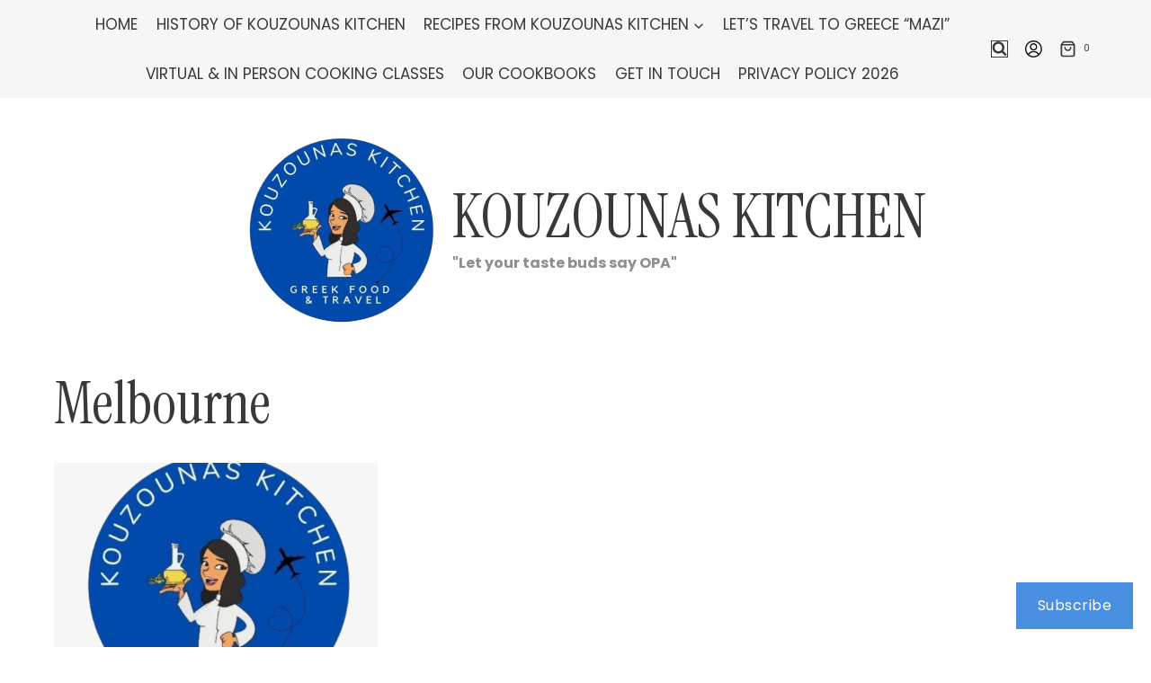

--- FILE ---
content_type: text/html; charset=UTF-8
request_url: https://kouzounaskitchen.com/tag/melbourne/?amp
body_size: 36291
content:
<!doctype html>
<html lang="en-US" class="no-js" itemtype="https://schema.org/Blog" itemscope>
<head>
	<meta charset="UTF-8">
	<meta name="viewport" content="width=device-width, initial-scale=1, minimum-scale=1">
	<meta name='robots' content='index, follow, max-image-preview:large, max-snippet:-1, max-video-preview:-1' />
<script>window._wca = window._wca || [];</script>
<!-- Google tag (gtag.js) consent mode dataLayer added by Site Kit -->
<script id="google_gtagjs-js-consent-mode-data-layer">
window.dataLayer = window.dataLayer || [];function gtag(){dataLayer.push(arguments);}
gtag('consent', 'default', {"ad_personalization":"denied","ad_storage":"denied","ad_user_data":"denied","analytics_storage":"denied","functionality_storage":"denied","security_storage":"denied","personalization_storage":"denied","region":["AT","BE","BG","CH","CY","CZ","DE","DK","EE","ES","FI","FR","GB","GR","HR","HU","IE","IS","IT","LI","LT","LU","LV","MT","NL","NO","PL","PT","RO","SE","SI","SK"],"wait_for_update":500});
window._googlesitekitConsentCategoryMap = {"statistics":["analytics_storage"],"marketing":["ad_storage","ad_user_data","ad_personalization"],"functional":["functionality_storage","security_storage"],"preferences":["personalization_storage"]};
window._googlesitekitConsents = {"ad_personalization":"denied","ad_storage":"denied","ad_user_data":"denied","analytics_storage":"denied","functionality_storage":"denied","security_storage":"denied","personalization_storage":"denied","region":["AT","BE","BG","CH","CY","CZ","DE","DK","EE","ES","FI","FR","GB","GR","HR","HU","IE","IS","IT","LI","LT","LU","LV","MT","NL","NO","PL","PT","RO","SE","SI","SK"],"wait_for_update":500};
</script>
<!-- End Google tag (gtag.js) consent mode dataLayer added by Site Kit -->

	<!-- This site is optimized with the Yoast SEO plugin v26.7 - https://yoast.com/wordpress/plugins/seo/ -->
	<title>Melbourne Archives - Kouzounas Kitchen</title>
	<link rel="canonical" href="https://kouzounaskitchen.com/tag/melbourne/" />
	<meta property="og:locale" content="en_US" />
	<meta property="og:type" content="article" />
	<meta property="og:title" content="Melbourne Archives - Kouzounas Kitchen" />
	<meta property="og:url" content="https://kouzounaskitchen.com/tag/melbourne/" />
	<meta property="og:site_name" content="Kouzounas Kitchen" />
	<meta property="og:image" content="https://i0.wp.com/kouzounaskitchen.com/wp-content/uploads/2013/06/Kouzounas-Kitchen-Logo-1-Photoroom.png?fit=500%2C500&ssl=1" />
	<meta property="og:image:width" content="500" />
	<meta property="og:image:height" content="500" />
	<meta property="og:image:type" content="image/png" />
	<meta name="twitter:card" content="summary_large_image" />
	<meta name="twitter:site" content="@kouzounaskitche" />
	<script type="application/ld+json" class="yoast-schema-graph">{"@context":"https://schema.org","@graph":[{"@type":"CollectionPage","@id":"https://kouzounaskitchen.com/tag/melbourne/","url":"https://kouzounaskitchen.com/tag/melbourne/","name":"Melbourne Archives - Kouzounas Kitchen","isPartOf":{"@id":"https://kouzounaskitchen.com/#website"},"primaryImageOfPage":{"@id":"https://kouzounaskitchen.com/tag/melbourne/#primaryimage"},"image":{"@id":"https://kouzounaskitchen.com/tag/melbourne/#primaryimage"},"thumbnailUrl":"https://i0.wp.com/kouzounaskitchen.com/wp-content/uploads/2014/02/Kouzounas-Kitchen-Logo-1-Photoroom.png?fit=500%2C500&ssl=1","breadcrumb":{"@id":"https://kouzounaskitchen.com/tag/melbourne/#breadcrumb"},"inLanguage":"en-US"},{"@type":"ImageObject","inLanguage":"en-US","@id":"https://kouzounaskitchen.com/tag/melbourne/#primaryimage","url":"https://i0.wp.com/kouzounaskitchen.com/wp-content/uploads/2014/02/Kouzounas-Kitchen-Logo-1-Photoroom.png?fit=500%2C500&ssl=1","contentUrl":"https://i0.wp.com/kouzounaskitchen.com/wp-content/uploads/2014/02/Kouzounas-Kitchen-Logo-1-Photoroom.png?fit=500%2C500&ssl=1","width":500,"height":500,"caption":"A circular blue and white logo with the Kouzounas Kitchen name on the top. Following Greek Food & Travel on the bottom in text."},{"@type":"BreadcrumbList","@id":"https://kouzounaskitchen.com/tag/melbourne/#breadcrumb","itemListElement":[{"@type":"ListItem","position":1,"name":"Home","item":"https://kouzounaskitchen.com/"},{"@type":"ListItem","position":2,"name":"Melbourne"}]},{"@type":"WebSite","@id":"https://kouzounaskitchen.com/#website","url":"https://kouzounaskitchen.com/","name":"Kouzounas Kitchen","description":"&quot;Let your taste buds say OPA&quot;","publisher":{"@id":"https://kouzounaskitchen.com/#organization"},"potentialAction":[{"@type":"SearchAction","target":{"@type":"EntryPoint","urlTemplate":"https://kouzounaskitchen.com/?s={search_term_string}"},"query-input":{"@type":"PropertyValueSpecification","valueRequired":true,"valueName":"search_term_string"}}],"inLanguage":"en-US"},{"@type":"Organization","@id":"https://kouzounaskitchen.com/#organization","name":"Kouzounas Kitchen","url":"https://kouzounaskitchen.com/","logo":{"@type":"ImageObject","inLanguage":"en-US","@id":"https://kouzounaskitchen.com/#/schema/logo/image/","url":"https://i0.wp.com/kouzounaskitchen.com/wp-content/uploads/2025/12/cropped-cropped-Kouzounas-Kitchen-Logo-1-Photoroom.png?fit=498%2C498&ssl=1","contentUrl":"https://i0.wp.com/kouzounaskitchen.com/wp-content/uploads/2025/12/cropped-cropped-Kouzounas-Kitchen-Logo-1-Photoroom.png?fit=498%2C498&ssl=1","width":498,"height":498,"caption":"Kouzounas Kitchen"},"image":{"@id":"https://kouzounaskitchen.com/#/schema/logo/image/"},"sameAs":["https://www.youtube.com/channel/UCzZbZqdQRWR3bNafgbvYRRw","https://x.com/kouzounaskitche","https://www.instagram.com/kouzounaskitchen/","https://www.pinterest.com/KouzounasKitchen/"]}]}</script>
	<!-- / Yoast SEO plugin. -->


<link rel='dns-prefetch' href='//stats.wp.com' />
<link rel='dns-prefetch' href='//scripts.scriptwrapper.com' />
<link rel='dns-prefetch' href='//www.googletagmanager.com' />
<link rel='dns-prefetch' href='//widgets.wp.com' />
<link rel='dns-prefetch' href='//s0.wp.com' />
<link rel='dns-prefetch' href='//0.gravatar.com' />
<link rel='dns-prefetch' href='//1.gravatar.com' />
<link rel='dns-prefetch' href='//2.gravatar.com' />
<link rel='preconnect' href='//i0.wp.com' />
<link rel='preconnect' href='//c0.wp.com' />
<link rel="alternate" type="application/rss+xml" title="Kouzounas Kitchen &raquo; Feed" href="https://kouzounaskitchen.com/feed/" />
<link rel="alternate" type="application/rss+xml" title="Kouzounas Kitchen &raquo; Comments Feed" href="https://kouzounaskitchen.com/comments/feed/" />
			<script>document.documentElement.classList.remove( 'no-js' );</script>
			<link rel="alternate" type="application/rss+xml" title="Kouzounas Kitchen &raquo; Melbourne Tag Feed" href="https://kouzounaskitchen.com/tag/melbourne/feed/" />
<script>(()=>{"use strict";const e=[400,500,600,700,800,900],t=e=>`wprm-min-${e}`,n=e=>`wprm-max-${e}`,s=new Set,o="ResizeObserver"in window,r=o?new ResizeObserver((e=>{for(const t of e)c(t.target)})):null,i=.5/(window.devicePixelRatio||1);function c(s){const o=s.getBoundingClientRect().width||0;for(let r=0;r<e.length;r++){const c=e[r],a=o<=c+i;o>c+i?s.classList.add(t(c)):s.classList.remove(t(c)),a?s.classList.add(n(c)):s.classList.remove(n(c))}}function a(e){s.has(e)||(s.add(e),r&&r.observe(e),c(e))}!function(e=document){e.querySelectorAll(".wprm-recipe").forEach(a)}();if(new MutationObserver((e=>{for(const t of e)for(const e of t.addedNodes)e instanceof Element&&(e.matches?.(".wprm-recipe")&&a(e),e.querySelectorAll?.(".wprm-recipe").forEach(a))})).observe(document.documentElement,{childList:!0,subtree:!0}),!o){let e=0;addEventListener("resize",(()=>{e&&cancelAnimationFrame(e),e=requestAnimationFrame((()=>s.forEach(c)))}),{passive:!0})}})();</script><style id='wp-img-auto-sizes-contain-inline-css'>
img:is([sizes=auto i],[sizes^="auto," i]){contain-intrinsic-size:3000px 1500px}
/*# sourceURL=wp-img-auto-sizes-contain-inline-css */
</style>
<link rel='stylesheet' id='wprm-public-css' href='https://kouzounaskitchen.com/wp-content/plugins/wp-recipe-maker/dist/public-modern.css?ver=10.2.4' media='all' />
<style id='wp-emoji-styles-inline-css'>

	img.wp-smiley, img.emoji {
		display: inline !important;
		border: none !important;
		box-shadow: none !important;
		height: 1em !important;
		width: 1em !important;
		margin: 0 0.07em !important;
		vertical-align: -0.1em !important;
		background: none !important;
		padding: 0 !important;
	}
/*# sourceURL=wp-emoji-styles-inline-css */
</style>
<style id='wp-block-library-inline-css'>
:root{--wp-block-synced-color:#7a00df;--wp-block-synced-color--rgb:122,0,223;--wp-bound-block-color:var(--wp-block-synced-color);--wp-editor-canvas-background:#ddd;--wp-admin-theme-color:#007cba;--wp-admin-theme-color--rgb:0,124,186;--wp-admin-theme-color-darker-10:#006ba1;--wp-admin-theme-color-darker-10--rgb:0,107,160.5;--wp-admin-theme-color-darker-20:#005a87;--wp-admin-theme-color-darker-20--rgb:0,90,135;--wp-admin-border-width-focus:2px}@media (min-resolution:192dpi){:root{--wp-admin-border-width-focus:1.5px}}.wp-element-button{cursor:pointer}:root .has-very-light-gray-background-color{background-color:#eee}:root .has-very-dark-gray-background-color{background-color:#313131}:root .has-very-light-gray-color{color:#eee}:root .has-very-dark-gray-color{color:#313131}:root .has-vivid-green-cyan-to-vivid-cyan-blue-gradient-background{background:linear-gradient(135deg,#00d084,#0693e3)}:root .has-purple-crush-gradient-background{background:linear-gradient(135deg,#34e2e4,#4721fb 50%,#ab1dfe)}:root .has-hazy-dawn-gradient-background{background:linear-gradient(135deg,#faaca8,#dad0ec)}:root .has-subdued-olive-gradient-background{background:linear-gradient(135deg,#fafae1,#67a671)}:root .has-atomic-cream-gradient-background{background:linear-gradient(135deg,#fdd79a,#004a59)}:root .has-nightshade-gradient-background{background:linear-gradient(135deg,#330968,#31cdcf)}:root .has-midnight-gradient-background{background:linear-gradient(135deg,#020381,#2874fc)}:root{--wp--preset--font-size--normal:16px;--wp--preset--font-size--huge:42px}.has-regular-font-size{font-size:1em}.has-larger-font-size{font-size:2.625em}.has-normal-font-size{font-size:var(--wp--preset--font-size--normal)}.has-huge-font-size{font-size:var(--wp--preset--font-size--huge)}.has-text-align-center{text-align:center}.has-text-align-left{text-align:left}.has-text-align-right{text-align:right}.has-fit-text{white-space:nowrap!important}#end-resizable-editor-section{display:none}.aligncenter{clear:both}.items-justified-left{justify-content:flex-start}.items-justified-center{justify-content:center}.items-justified-right{justify-content:flex-end}.items-justified-space-between{justify-content:space-between}.screen-reader-text{border:0;clip-path:inset(50%);height:1px;margin:-1px;overflow:hidden;padding:0;position:absolute;width:1px;word-wrap:normal!important}.screen-reader-text:focus{background-color:#ddd;clip-path:none;color:#444;display:block;font-size:1em;height:auto;left:5px;line-height:normal;padding:15px 23px 14px;text-decoration:none;top:5px;width:auto;z-index:100000}html :where(.has-border-color){border-style:solid}html :where([style*=border-top-color]){border-top-style:solid}html :where([style*=border-right-color]){border-right-style:solid}html :where([style*=border-bottom-color]){border-bottom-style:solid}html :where([style*=border-left-color]){border-left-style:solid}html :where([style*=border-width]){border-style:solid}html :where([style*=border-top-width]){border-top-style:solid}html :where([style*=border-right-width]){border-right-style:solid}html :where([style*=border-bottom-width]){border-bottom-style:solid}html :where([style*=border-left-width]){border-left-style:solid}html :where(img[class*=wp-image-]){height:auto;max-width:100%}:where(figure){margin:0 0 1em}html :where(.is-position-sticky){--wp-admin--admin-bar--position-offset:var(--wp-admin--admin-bar--height,0px)}@media screen and (max-width:600px){html :where(.is-position-sticky){--wp-admin--admin-bar--position-offset:0px}}

/*# sourceURL=wp-block-library-inline-css */
</style><style id='global-styles-inline-css'>
:root{--wp--preset--aspect-ratio--square: 1;--wp--preset--aspect-ratio--4-3: 4/3;--wp--preset--aspect-ratio--3-4: 3/4;--wp--preset--aspect-ratio--3-2: 3/2;--wp--preset--aspect-ratio--2-3: 2/3;--wp--preset--aspect-ratio--16-9: 16/9;--wp--preset--aspect-ratio--9-16: 9/16;--wp--preset--color--black: #000000;--wp--preset--color--cyan-bluish-gray: #abb8c3;--wp--preset--color--white: #ffffff;--wp--preset--color--pale-pink: #f78da7;--wp--preset--color--vivid-red: #cf2e2e;--wp--preset--color--luminous-vivid-orange: #ff6900;--wp--preset--color--luminous-vivid-amber: #fcb900;--wp--preset--color--light-green-cyan: #7bdcb5;--wp--preset--color--vivid-green-cyan: #00d084;--wp--preset--color--pale-cyan-blue: #8ed1fc;--wp--preset--color--vivid-cyan-blue: #0693e3;--wp--preset--color--vivid-purple: #9b51e0;--wp--preset--color--theme-palette-1: var(--global-palette1);--wp--preset--color--theme-palette-2: var(--global-palette2);--wp--preset--color--theme-palette-3: var(--global-palette3);--wp--preset--color--theme-palette-4: var(--global-palette4);--wp--preset--color--theme-palette-5: var(--global-palette5);--wp--preset--color--theme-palette-6: var(--global-palette6);--wp--preset--color--theme-palette-7: var(--global-palette7);--wp--preset--color--theme-palette-8: var(--global-palette8);--wp--preset--color--theme-palette-9: var(--global-palette9);--wp--preset--color--theme-palette-10: var(--global-palette10);--wp--preset--color--theme-palette-11: var(--global-palette11);--wp--preset--color--theme-palette-12: var(--global-palette12);--wp--preset--color--theme-palette-13: var(--global-palette13);--wp--preset--color--theme-palette-14: var(--global-palette14);--wp--preset--color--theme-palette-15: var(--global-palette15);--wp--preset--gradient--vivid-cyan-blue-to-vivid-purple: linear-gradient(135deg,rgb(6,147,227) 0%,rgb(155,81,224) 100%);--wp--preset--gradient--light-green-cyan-to-vivid-green-cyan: linear-gradient(135deg,rgb(122,220,180) 0%,rgb(0,208,130) 100%);--wp--preset--gradient--luminous-vivid-amber-to-luminous-vivid-orange: linear-gradient(135deg,rgb(252,185,0) 0%,rgb(255,105,0) 100%);--wp--preset--gradient--luminous-vivid-orange-to-vivid-red: linear-gradient(135deg,rgb(255,105,0) 0%,rgb(207,46,46) 100%);--wp--preset--gradient--very-light-gray-to-cyan-bluish-gray: linear-gradient(135deg,rgb(238,238,238) 0%,rgb(169,184,195) 100%);--wp--preset--gradient--cool-to-warm-spectrum: linear-gradient(135deg,rgb(74,234,220) 0%,rgb(151,120,209) 20%,rgb(207,42,186) 40%,rgb(238,44,130) 60%,rgb(251,105,98) 80%,rgb(254,248,76) 100%);--wp--preset--gradient--blush-light-purple: linear-gradient(135deg,rgb(255,206,236) 0%,rgb(152,150,240) 100%);--wp--preset--gradient--blush-bordeaux: linear-gradient(135deg,rgb(254,205,165) 0%,rgb(254,45,45) 50%,rgb(107,0,62) 100%);--wp--preset--gradient--luminous-dusk: linear-gradient(135deg,rgb(255,203,112) 0%,rgb(199,81,192) 50%,rgb(65,88,208) 100%);--wp--preset--gradient--pale-ocean: linear-gradient(135deg,rgb(255,245,203) 0%,rgb(182,227,212) 50%,rgb(51,167,181) 100%);--wp--preset--gradient--electric-grass: linear-gradient(135deg,rgb(202,248,128) 0%,rgb(113,206,126) 100%);--wp--preset--gradient--midnight: linear-gradient(135deg,rgb(2,3,129) 0%,rgb(40,116,252) 100%);--wp--preset--font-size--small: var(--global-font-size-small);--wp--preset--font-size--medium: var(--global-font-size-medium);--wp--preset--font-size--large: var(--global-font-size-large);--wp--preset--font-size--x-large: 42px;--wp--preset--font-size--larger: var(--global-font-size-larger);--wp--preset--font-size--xxlarge: var(--global-font-size-xxlarge);--wp--preset--font-family--inter: "Inter", sans-serif;--wp--preset--font-family--cardo: Cardo;--wp--preset--spacing--20: 0.44rem;--wp--preset--spacing--30: 0.67rem;--wp--preset--spacing--40: 1rem;--wp--preset--spacing--50: 1.5rem;--wp--preset--spacing--60: 2.25rem;--wp--preset--spacing--70: 3.38rem;--wp--preset--spacing--80: 5.06rem;--wp--preset--shadow--natural: 6px 6px 9px rgba(0, 0, 0, 0.2);--wp--preset--shadow--deep: 12px 12px 50px rgba(0, 0, 0, 0.4);--wp--preset--shadow--sharp: 6px 6px 0px rgba(0, 0, 0, 0.2);--wp--preset--shadow--outlined: 6px 6px 0px -3px rgb(255, 255, 255), 6px 6px rgb(0, 0, 0);--wp--preset--shadow--crisp: 6px 6px 0px rgb(0, 0, 0);}:root { --wp--style--global--content-size: var(--global-calc-content-width);--wp--style--global--wide-size: var(--global-calc-wide-content-width); }:where(body) { margin: 0; }.wp-site-blocks > .alignleft { float: left; margin-right: 2em; }.wp-site-blocks > .alignright { float: right; margin-left: 2em; }.wp-site-blocks > .aligncenter { justify-content: center; margin-left: auto; margin-right: auto; }:where(.is-layout-flex){gap: 0.5em;}:where(.is-layout-grid){gap: 0.5em;}.is-layout-flow > .alignleft{float: left;margin-inline-start: 0;margin-inline-end: 2em;}.is-layout-flow > .alignright{float: right;margin-inline-start: 2em;margin-inline-end: 0;}.is-layout-flow > .aligncenter{margin-left: auto !important;margin-right: auto !important;}.is-layout-constrained > .alignleft{float: left;margin-inline-start: 0;margin-inline-end: 2em;}.is-layout-constrained > .alignright{float: right;margin-inline-start: 2em;margin-inline-end: 0;}.is-layout-constrained > .aligncenter{margin-left: auto !important;margin-right: auto !important;}.is-layout-constrained > :where(:not(.alignleft):not(.alignright):not(.alignfull)){max-width: var(--wp--style--global--content-size);margin-left: auto !important;margin-right: auto !important;}.is-layout-constrained > .alignwide{max-width: var(--wp--style--global--wide-size);}body .is-layout-flex{display: flex;}.is-layout-flex{flex-wrap: wrap;align-items: center;}.is-layout-flex > :is(*, div){margin: 0;}body .is-layout-grid{display: grid;}.is-layout-grid > :is(*, div){margin: 0;}body{padding-top: 0px;padding-right: 0px;padding-bottom: 0px;padding-left: 0px;}a:where(:not(.wp-element-button)){text-decoration: underline;}:root :where(.wp-element-button, .wp-block-button__link){font-style: inherit;font-weight: inherit;letter-spacing: inherit;text-transform: inherit;}.has-black-color{color: var(--wp--preset--color--black) !important;}.has-cyan-bluish-gray-color{color: var(--wp--preset--color--cyan-bluish-gray) !important;}.has-white-color{color: var(--wp--preset--color--white) !important;}.has-pale-pink-color{color: var(--wp--preset--color--pale-pink) !important;}.has-vivid-red-color{color: var(--wp--preset--color--vivid-red) !important;}.has-luminous-vivid-orange-color{color: var(--wp--preset--color--luminous-vivid-orange) !important;}.has-luminous-vivid-amber-color{color: var(--wp--preset--color--luminous-vivid-amber) !important;}.has-light-green-cyan-color{color: var(--wp--preset--color--light-green-cyan) !important;}.has-vivid-green-cyan-color{color: var(--wp--preset--color--vivid-green-cyan) !important;}.has-pale-cyan-blue-color{color: var(--wp--preset--color--pale-cyan-blue) !important;}.has-vivid-cyan-blue-color{color: var(--wp--preset--color--vivid-cyan-blue) !important;}.has-vivid-purple-color{color: var(--wp--preset--color--vivid-purple) !important;}.has-theme-palette-1-color{color: var(--wp--preset--color--theme-palette-1) !important;}.has-theme-palette-2-color{color: var(--wp--preset--color--theme-palette-2) !important;}.has-theme-palette-3-color{color: var(--wp--preset--color--theme-palette-3) !important;}.has-theme-palette-4-color{color: var(--wp--preset--color--theme-palette-4) !important;}.has-theme-palette-5-color{color: var(--wp--preset--color--theme-palette-5) !important;}.has-theme-palette-6-color{color: var(--wp--preset--color--theme-palette-6) !important;}.has-theme-palette-7-color{color: var(--wp--preset--color--theme-palette-7) !important;}.has-theme-palette-8-color{color: var(--wp--preset--color--theme-palette-8) !important;}.has-theme-palette-9-color{color: var(--wp--preset--color--theme-palette-9) !important;}.has-theme-palette-10-color{color: var(--wp--preset--color--theme-palette-10) !important;}.has-theme-palette-11-color{color: var(--wp--preset--color--theme-palette-11) !important;}.has-theme-palette-12-color{color: var(--wp--preset--color--theme-palette-12) !important;}.has-theme-palette-13-color{color: var(--wp--preset--color--theme-palette-13) !important;}.has-theme-palette-14-color{color: var(--wp--preset--color--theme-palette-14) !important;}.has-theme-palette-15-color{color: var(--wp--preset--color--theme-palette-15) !important;}.has-black-background-color{background-color: var(--wp--preset--color--black) !important;}.has-cyan-bluish-gray-background-color{background-color: var(--wp--preset--color--cyan-bluish-gray) !important;}.has-white-background-color{background-color: var(--wp--preset--color--white) !important;}.has-pale-pink-background-color{background-color: var(--wp--preset--color--pale-pink) !important;}.has-vivid-red-background-color{background-color: var(--wp--preset--color--vivid-red) !important;}.has-luminous-vivid-orange-background-color{background-color: var(--wp--preset--color--luminous-vivid-orange) !important;}.has-luminous-vivid-amber-background-color{background-color: var(--wp--preset--color--luminous-vivid-amber) !important;}.has-light-green-cyan-background-color{background-color: var(--wp--preset--color--light-green-cyan) !important;}.has-vivid-green-cyan-background-color{background-color: var(--wp--preset--color--vivid-green-cyan) !important;}.has-pale-cyan-blue-background-color{background-color: var(--wp--preset--color--pale-cyan-blue) !important;}.has-vivid-cyan-blue-background-color{background-color: var(--wp--preset--color--vivid-cyan-blue) !important;}.has-vivid-purple-background-color{background-color: var(--wp--preset--color--vivid-purple) !important;}.has-theme-palette-1-background-color{background-color: var(--wp--preset--color--theme-palette-1) !important;}.has-theme-palette-2-background-color{background-color: var(--wp--preset--color--theme-palette-2) !important;}.has-theme-palette-3-background-color{background-color: var(--wp--preset--color--theme-palette-3) !important;}.has-theme-palette-4-background-color{background-color: var(--wp--preset--color--theme-palette-4) !important;}.has-theme-palette-5-background-color{background-color: var(--wp--preset--color--theme-palette-5) !important;}.has-theme-palette-6-background-color{background-color: var(--wp--preset--color--theme-palette-6) !important;}.has-theme-palette-7-background-color{background-color: var(--wp--preset--color--theme-palette-7) !important;}.has-theme-palette-8-background-color{background-color: var(--wp--preset--color--theme-palette-8) !important;}.has-theme-palette-9-background-color{background-color: var(--wp--preset--color--theme-palette-9) !important;}.has-theme-palette-10-background-color{background-color: var(--wp--preset--color--theme-palette-10) !important;}.has-theme-palette-11-background-color{background-color: var(--wp--preset--color--theme-palette-11) !important;}.has-theme-palette-12-background-color{background-color: var(--wp--preset--color--theme-palette-12) !important;}.has-theme-palette-13-background-color{background-color: var(--wp--preset--color--theme-palette-13) !important;}.has-theme-palette-14-background-color{background-color: var(--wp--preset--color--theme-palette-14) !important;}.has-theme-palette-15-background-color{background-color: var(--wp--preset--color--theme-palette-15) !important;}.has-black-border-color{border-color: var(--wp--preset--color--black) !important;}.has-cyan-bluish-gray-border-color{border-color: var(--wp--preset--color--cyan-bluish-gray) !important;}.has-white-border-color{border-color: var(--wp--preset--color--white) !important;}.has-pale-pink-border-color{border-color: var(--wp--preset--color--pale-pink) !important;}.has-vivid-red-border-color{border-color: var(--wp--preset--color--vivid-red) !important;}.has-luminous-vivid-orange-border-color{border-color: var(--wp--preset--color--luminous-vivid-orange) !important;}.has-luminous-vivid-amber-border-color{border-color: var(--wp--preset--color--luminous-vivid-amber) !important;}.has-light-green-cyan-border-color{border-color: var(--wp--preset--color--light-green-cyan) !important;}.has-vivid-green-cyan-border-color{border-color: var(--wp--preset--color--vivid-green-cyan) !important;}.has-pale-cyan-blue-border-color{border-color: var(--wp--preset--color--pale-cyan-blue) !important;}.has-vivid-cyan-blue-border-color{border-color: var(--wp--preset--color--vivid-cyan-blue) !important;}.has-vivid-purple-border-color{border-color: var(--wp--preset--color--vivid-purple) !important;}.has-theme-palette-1-border-color{border-color: var(--wp--preset--color--theme-palette-1) !important;}.has-theme-palette-2-border-color{border-color: var(--wp--preset--color--theme-palette-2) !important;}.has-theme-palette-3-border-color{border-color: var(--wp--preset--color--theme-palette-3) !important;}.has-theme-palette-4-border-color{border-color: var(--wp--preset--color--theme-palette-4) !important;}.has-theme-palette-5-border-color{border-color: var(--wp--preset--color--theme-palette-5) !important;}.has-theme-palette-6-border-color{border-color: var(--wp--preset--color--theme-palette-6) !important;}.has-theme-palette-7-border-color{border-color: var(--wp--preset--color--theme-palette-7) !important;}.has-theme-palette-8-border-color{border-color: var(--wp--preset--color--theme-palette-8) !important;}.has-theme-palette-9-border-color{border-color: var(--wp--preset--color--theme-palette-9) !important;}.has-theme-palette-10-border-color{border-color: var(--wp--preset--color--theme-palette-10) !important;}.has-theme-palette-11-border-color{border-color: var(--wp--preset--color--theme-palette-11) !important;}.has-theme-palette-12-border-color{border-color: var(--wp--preset--color--theme-palette-12) !important;}.has-theme-palette-13-border-color{border-color: var(--wp--preset--color--theme-palette-13) !important;}.has-theme-palette-14-border-color{border-color: var(--wp--preset--color--theme-palette-14) !important;}.has-theme-palette-15-border-color{border-color: var(--wp--preset--color--theme-palette-15) !important;}.has-vivid-cyan-blue-to-vivid-purple-gradient-background{background: var(--wp--preset--gradient--vivid-cyan-blue-to-vivid-purple) !important;}.has-light-green-cyan-to-vivid-green-cyan-gradient-background{background: var(--wp--preset--gradient--light-green-cyan-to-vivid-green-cyan) !important;}.has-luminous-vivid-amber-to-luminous-vivid-orange-gradient-background{background: var(--wp--preset--gradient--luminous-vivid-amber-to-luminous-vivid-orange) !important;}.has-luminous-vivid-orange-to-vivid-red-gradient-background{background: var(--wp--preset--gradient--luminous-vivid-orange-to-vivid-red) !important;}.has-very-light-gray-to-cyan-bluish-gray-gradient-background{background: var(--wp--preset--gradient--very-light-gray-to-cyan-bluish-gray) !important;}.has-cool-to-warm-spectrum-gradient-background{background: var(--wp--preset--gradient--cool-to-warm-spectrum) !important;}.has-blush-light-purple-gradient-background{background: var(--wp--preset--gradient--blush-light-purple) !important;}.has-blush-bordeaux-gradient-background{background: var(--wp--preset--gradient--blush-bordeaux) !important;}.has-luminous-dusk-gradient-background{background: var(--wp--preset--gradient--luminous-dusk) !important;}.has-pale-ocean-gradient-background{background: var(--wp--preset--gradient--pale-ocean) !important;}.has-electric-grass-gradient-background{background: var(--wp--preset--gradient--electric-grass) !important;}.has-midnight-gradient-background{background: var(--wp--preset--gradient--midnight) !important;}.has-small-font-size{font-size: var(--wp--preset--font-size--small) !important;}.has-medium-font-size{font-size: var(--wp--preset--font-size--medium) !important;}.has-large-font-size{font-size: var(--wp--preset--font-size--large) !important;}.has-x-large-font-size{font-size: var(--wp--preset--font-size--x-large) !important;}.has-larger-font-size{font-size: var(--wp--preset--font-size--larger) !important;}.has-xxlarge-font-size{font-size: var(--wp--preset--font-size--xxlarge) !important;}.has-inter-font-family{font-family: var(--wp--preset--font-family--inter) !important;}.has-cardo-font-family{font-family: var(--wp--preset--font-family--cardo) !important;}
/*# sourceURL=global-styles-inline-css */
</style>

<link rel='stylesheet' id='coblocks-extensions-css' href='https://kouzounaskitchen.com/wp-content/plugins/coblocks/dist/style-coblocks-extensions.css?ver=3.1.16' media='all' />
<link rel='stylesheet' id='coblocks-animation-css' href='https://kouzounaskitchen.com/wp-content/plugins/coblocks/dist/style-coblocks-animation.css?ver=2677611078ee87eb3b1c' media='all' />
<style id='woocommerce-inline-inline-css'>
.woocommerce form .form-row .required { visibility: visible; }
/*# sourceURL=woocommerce-inline-inline-css */
</style>
<link rel='stylesheet' id='wp-components-css' href='https://c0.wp.com/c/6.9/wp-includes/css/dist/components/style.min.css' media='all' />
<link rel='stylesheet' id='godaddy-styles-css' href='https://kouzounaskitchen.com/wp-content/plugins/coblocks/includes/Dependencies/GoDaddy/Styles/build/latest.css?ver=2.0.2' media='all' />
<link rel='stylesheet' id='kadence-global-css' href='https://kouzounaskitchen.com/wp-content/themes/kadence/assets/css/global.min.css?ver=1.4.2' media='all' />
<style id='kadence-global-inline-css'>
/* Kadence Base CSS */
:root{--global-palette1:#4a90e2;--global-palette2:#4a86e2;--global-palette3:#393939;--global-palette4:#393939;--global-palette5:#8e8e8e;--global-palette6:#8e8e8e;--global-palette7:#f6f6f6;--global-palette8:#ffffff;--global-palette9:#f6f6f6;--global-palette10:oklch(from var(--global-palette1) calc(l + 0.10 * (1 - l)) calc(c * 1.00) calc(h + 180) / 100%);--global-palette11:#13612e;--global-palette12:#1159af;--global-palette13:#b82105;--global-palette14:#f7630c;--global-palette15:#f5a524;--global-palette9rgb:246, 246, 246;--global-palette-highlight:var(--global-palette1);--global-palette-highlight-alt:var(--global-palette2);--global-palette-highlight-alt2:var(--global-palette9);--global-palette-btn-bg:var(--global-palette1);--global-palette-btn-bg-hover:var(--global-palette8);--global-palette-btn:var(--global-palette8);--global-palette-btn-hover:var(--global-palette1);--global-palette-btn-sec-bg:var(--global-palette7);--global-palette-btn-sec-bg-hover:var(--global-palette2);--global-palette-btn-sec:var(--global-palette3);--global-palette-btn-sec-hover:var(--global-palette9);--global-body-font-family:Poppins, sans-serif;--global-heading-font-family:Poppins, sans-serif;--global-primary-nav-font-family:inherit;--global-fallback-font:sans-serif;--global-display-fallback-font:sans-serif;--global-content-width:1200px;--global-content-wide-width:calc(1200px + 230px);--global-content-narrow-width:650px;--global-content-edge-padding:20px;--global-content-boxed-padding:0.5rem;--global-calc-content-width:calc(1200px - var(--global-content-edge-padding) - var(--global-content-edge-padding) );--wp--style--global--content-size:var(--global-calc-content-width);}.wp-site-blocks{--global-vw:calc( 100vw - ( 0.5 * var(--scrollbar-offset)));}body{background:var(--global-palette8);}body, input, select, optgroup, textarea{font-style:normal;font-weight:normal;font-size:17px;line-height:2;font-family:var(--global-body-font-family);color:var(--global-palette4);}.content-bg, body.content-style-unboxed .site{background:var(--global-palette9);}@media all and (max-width: 1024px){body{background:var(--global-palette8);}.content-bg, body.content-style-unboxed .site{background:var(--global-palette7);}}h1,h2,h3,h4,h5,h6{font-family:var(--global-heading-font-family);}h1{font-style:normal;font-weight:normal;font-size:65px;line-height:1.5;font-family:'Instrument Serif', serif;color:var(--global-palette3);}h2{font-style:normal;font-weight:normal;font-size:30px;line-height:1.5;font-family:var(--global-heading-font-family, inherit);color:var(--global-palette3);}h3{font-style:normal;font-weight:400;font-size:24px;line-height:1.5;font-family:var(--global-heading-font-family, inherit);color:var(--global-palette3);}h4{font-style:normal;font-weight:400;font-size:22px;line-height:1.5;font-family:var(--global-heading-font-family, inherit);color:var(--global-palette4);}h5{font-style:normal;font-weight:400;font-size:20px;line-height:1.5;font-family:var(--global-heading-font-family, inherit);color:var(--global-palette4);}h6{font-style:normal;font-weight:400;font-size:18px;line-height:1.5;font-family:var(--global-heading-font-family, inherit);color:var(--global-palette5);}.entry-hero h1{font-style:normal;font-weight:400;font-family:var(--global-heading-font-family, inherit);}.entry-hero .kadence-breadcrumbs, .entry-hero .search-form{font-style:normal;font-weight:400;font-family:var(--global-heading-font-family, inherit);}.entry-hero .kadence-breadcrumbs{max-width:1200px;}.site-container, .site-header-row-layout-contained, .site-footer-row-layout-contained, .entry-hero-layout-contained, .comments-area, .alignfull > .wp-block-cover__inner-container, .alignwide > .wp-block-cover__inner-container{max-width:var(--global-content-width);}.content-width-narrow .content-container.site-container, .content-width-narrow .hero-container.site-container{max-width:var(--global-content-narrow-width);}@media all and (min-width: 1430px){.wp-site-blocks .content-container  .alignwide{margin-left:-115px;margin-right:-115px;width:unset;max-width:unset;}}@media all and (min-width: 910px){.content-width-narrow .wp-site-blocks .content-container .alignwide{margin-left:-130px;margin-right:-130px;width:unset;max-width:unset;}}.content-style-boxed .wp-site-blocks .entry-content .alignwide{margin-left:calc( -1 * var( --global-content-boxed-padding ) );margin-right:calc( -1 * var( --global-content-boxed-padding ) );}.content-area{margin-top:10px;margin-bottom:10px;}@media all and (max-width: 1024px){.content-area{margin-top:1rem;margin-bottom:1rem;}}@media all and (max-width: 767px){.content-area{margin-top:2rem;margin-bottom:2rem;}}@media all and (max-width: 1024px){:root{--global-content-edge-padding:15px;--global-content-boxed-padding:0rem;}}@media all and (max-width: 767px){:root{--global-content-edge-padding:10px;--global-content-boxed-padding:6px;}}.entry-content-wrap{padding:0.5rem;}@media all and (max-width: 1024px){.entry-content-wrap{padding:0rem;}}@media all and (max-width: 767px){.entry-content-wrap{padding:6px;}}.entry.single-entry{box-shadow:0px 0px 0px 0px rgba(0,0,0,0.05);border-radius:0px 0px 0px 0px;}.entry.loop-entry{border-radius:0px 0px 0px 0px;box-shadow:0px 0px 0px 0px rgba(0,0,0,0.05);}.loop-entry .entry-content-wrap{padding:20px;}@media all and (max-width: 1024px){.loop-entry .entry-content-wrap{padding:13px;}}@media all and (max-width: 767px){.loop-entry .entry-content-wrap{padding:10px;}}.has-sidebar:not(.has-left-sidebar) .content-container{grid-template-columns:1fr 25%;}.has-sidebar.has-left-sidebar .content-container{grid-template-columns:25% 1fr;}button, .button, .wp-block-button__link, input[type="button"], input[type="reset"], input[type="submit"], .fl-button, .elementor-button-wrapper .elementor-button, .wc-block-components-checkout-place-order-button, .wc-block-cart__submit{font-style:normal;font-weight:400;font-size:17px;line-height:34px;letter-spacing:0.5px;font-family:var(--global-heading-font-family, inherit);text-transform:capitalize;border-radius:0px;padding:5px 20px 5px 20px;border:1px solid currentColor;border-color:var(--global-palette1);box-shadow:0px 0px 0px 0px rgba(0,0,0,0);}.wp-block-button.is-style-outline .wp-block-button__link{padding:5px 20px 5px 20px;}button:hover, button:focus, button:active, .button:hover, .button:focus, .button:active, .wp-block-button__link:hover, .wp-block-button__link:focus, .wp-block-button__link:active, input[type="button"]:hover, input[type="button"]:focus, input[type="button"]:active, input[type="reset"]:hover, input[type="reset"]:focus, input[type="reset"]:active, input[type="submit"]:hover, input[type="submit"]:focus, input[type="submit"]:active, .elementor-button-wrapper .elementor-button:hover, .elementor-button-wrapper .elementor-button:focus, .elementor-button-wrapper .elementor-button:active, .wc-block-cart__submit:hover{border-color:var(--global-palette1);box-shadow:0px 0px 0px 0px rgba(0,0,0,0.1);}.kb-button.kb-btn-global-outline.kb-btn-global-inherit{padding-top:calc(5px - 2px);padding-right:calc(20px - 2px);padding-bottom:calc(5px - 2px);padding-left:calc(20px - 2px);}@media all and (max-width: 1024px){button, .button, .wp-block-button__link, input[type="button"], input[type="reset"], input[type="submit"], .fl-button, .elementor-button-wrapper .elementor-button, .wc-block-components-checkout-place-order-button, .wc-block-cart__submit{border-color:var(--global-palette1);}}@media all and (max-width: 767px){button, .button, .wp-block-button__link, input[type="button"], input[type="reset"], input[type="submit"], .fl-button, .elementor-button-wrapper .elementor-button, .wc-block-components-checkout-place-order-button, .wc-block-cart__submit{border-color:var(--global-palette1);}}button.button-style-secondary, .button.button-style-secondary, .wp-block-button__link.button-style-secondary, input[type="button"].button-style-secondary, input[type="reset"].button-style-secondary, input[type="submit"].button-style-secondary, .fl-button.button-style-secondary, .elementor-button-wrapper .elementor-button.button-style-secondary, .wc-block-components-checkout-place-order-button.button-style-secondary, .wc-block-cart__submit.button-style-secondary{font-style:normal;font-weight:400;font-size:17px;line-height:34px;letter-spacing:0.5px;font-family:var(--global-heading-font-family, inherit);text-transform:capitalize;}.entry-content :where(.wp-block-image) img, .entry-content :where(.wp-block-kadence-image) img{border-radius:0px;}@media all and (min-width: 1025px){.transparent-header .entry-hero .entry-hero-container-inner{padding-top:calc(54px + 100px);}}@media all and (max-width: 1024px){.mobile-transparent-header .entry-hero .entry-hero-container-inner{padding-top:50px;}}@media all and (max-width: 767px){.mobile-transparent-header .entry-hero .entry-hero-container-inner{padding-top:32px;}}#kt-scroll-up-reader, #kt-scroll-up{border-radius:0px 0px 0px 0px;bottom:30px;font-size:1.2em;padding:0.4em 0.4em 0.4em 0.4em;}#kt-scroll-up-reader.scroll-up-side-right, #kt-scroll-up.scroll-up-side-right{right:30px;}#kt-scroll-up-reader.scroll-up-side-left, #kt-scroll-up.scroll-up-side-left{left:30px;}.wp-site-blocks .post-archive-title h1{color:var(--global-palette3);}body.archive .content-bg, body.content-style-unboxed.archive .site, body.blog .content-bg, body.content-style-unboxed.blog .site{background:var(--global-palette7);}.loop-entry.type-post h2.entry-title{font-style:normal;color:var(--global-palette4);}@media all and (max-width: 767px){.loop-entry.type-post h2.entry-title{font-size:28px;}}body.social-brand-colors .social-show-brand-hover .social-link-instagram:not(.ignore-brand):not(.skip):not(.ignore):hover, body.social-brand-colors .social-show-brand-until .social-link-instagram:not(:hover):not(.skip):not(.ignore), body.social-brand-colors .social-show-brand-always .social-link-instagram:not(.ignore-brand):not(.skip):not(.ignore){background:#517fa4;}body.social-brand-colors .social-show-brand-hover.social-style-outline .social-link-instagram:not(.ignore-brand):not(.skip):not(.ignore):hover, body.social-brand-colors .social-show-brand-until.social-style-outline .social-link-instagram:not(:hover):not(.skip):not(.ignore), body.social-brand-colors .social-show-brand-always.social-style-outline .social-link-instagram:not(.ignore-brand):not(.skip):not(.ignore){color:#517fa4;}body.social-brand-colors .social-show-brand-hover .social-link-facebook:not(.ignore-brand):not(.skip):not(.ignore):hover, body.social-brand-colors .social-show-brand-until .social-link-facebook:not(:hover):not(.skip):not(.ignore), body.social-brand-colors .social-show-brand-always .social-link-facebook:not(.ignore-brand):not(.skip):not(.ignore){background:#3b5998;}body.social-brand-colors .social-show-brand-hover.social-style-outline .social-link-facebook:not(.ignore-brand):not(.skip):not(.ignore):hover, body.social-brand-colors .social-show-brand-until.social-style-outline .social-link-facebook:not(:hover):not(.skip):not(.ignore), body.social-brand-colors .social-show-brand-always.social-style-outline .social-link-facebook:not(.ignore-brand):not(.skip):not(.ignore){color:#3b5998;}body.social-brand-colors .social-show-brand-hover .social-link-youtube:not(.ignore-brand):not(.skip):not(.ignore):hover, body.social-brand-colors .social-show-brand-until .social-link-youtube:not(:hover):not(.skip):not(.ignore), body.social-brand-colors .social-show-brand-always .social-link-youtube:not(.ignore-brand):not(.skip):not(.ignore){background:#FF3333;}body.social-brand-colors .social-show-brand-hover.social-style-outline .social-link-youtube:not(.ignore-brand):not(.skip):not(.ignore):hover, body.social-brand-colors .social-show-brand-until.social-style-outline .social-link-youtube:not(:hover):not(.skip):not(.ignore), body.social-brand-colors .social-show-brand-always.social-style-outline .social-link-youtube:not(.ignore-brand):not(.skip):not(.ignore){color:#FF3333;}body.social-brand-colors .social-show-brand-hover .social-link-tiktok:not(.ignore-brand):not(.skip):not(.ignore):hover, body.social-brand-colors .social-show-brand-until .social-link-tiktok:not(:hover):not(.skip):not(.ignore), body.social-brand-colors .social-show-brand-always .social-link-tiktok:not(.ignore-brand):not(.skip):not(.ignore){background:#69C9D0;}body.social-brand-colors .social-show-brand-hover.social-style-outline .social-link-tiktok:not(.ignore-brand):not(.skip):not(.ignore):hover, body.social-brand-colors .social-show-brand-until.social-style-outline .social-link-tiktok:not(:hover):not(.skip):not(.ignore), body.social-brand-colors .social-show-brand-always.social-style-outline .social-link-tiktok:not(.ignore-brand):not(.skip):not(.ignore){color:#69C9D0;}
/* Kadence Header CSS */
@media all and (max-width: 1024px){.mobile-transparent-header #masthead{position:absolute;left:0px;right:0px;z-index:100;}.kadence-scrollbar-fixer.mobile-transparent-header #masthead{right:var(--scrollbar-offset,0);}.mobile-transparent-header #masthead, .mobile-transparent-header .site-top-header-wrap .site-header-row-container-inner, .mobile-transparent-header .site-main-header-wrap .site-header-row-container-inner, .mobile-transparent-header .site-bottom-header-wrap .site-header-row-container-inner{background:transparent;}.site-header-row-tablet-layout-fullwidth, .site-header-row-tablet-layout-standard{padding:0px;}}@media all and (min-width: 1025px){.transparent-header #masthead{position:absolute;left:0px;right:0px;z-index:100;}.transparent-header.kadence-scrollbar-fixer #masthead{right:var(--scrollbar-offset,0);}.transparent-header #masthead, .transparent-header .site-top-header-wrap .site-header-row-container-inner, .transparent-header .site-main-header-wrap .site-header-row-container-inner, .transparent-header .site-bottom-header-wrap .site-header-row-container-inner{background:transparent;}}.site-branding a.brand img{max-width:252px;}.site-branding a.brand img.svg-logo-image{width:252px;}@media all and (max-width: 1024px){.site-branding a.brand img{max-width:170px;}.site-branding a.brand img.svg-logo-image{width:170px;}}@media all and (max-width: 767px){.site-branding a.brand img{max-width:120px;}.site-branding a.brand img.svg-logo-image{width:120px;}}.site-branding{padding:20px 0px 10px 0px;}@media all and (max-width: 1024px){.site-branding{padding:10px 0px 10px 0px;}}.site-branding .site-title{font-style:normal;font-weight:normal;font-size:68px;line-height:1;font-family:'Instrument Serif', serif;text-transform:uppercase;color:var(--global-palette3);}.site-branding .site-description{font-weight:700;font-size:16px;line-height:1.4;color:var(--global-palette5);}@media all and (max-width: 1024px){.site-branding .site-title{font-size:45px;line-height:0.9;}}@media all and (max-width: 767px){.site-branding .site-title{font-size:32px;line-height:0.9;}}#masthead, #masthead .kadence-sticky-header.item-is-fixed:not(.item-at-start):not(.site-header-row-container):not(.site-main-header-wrap), #masthead .kadence-sticky-header.item-is-fixed:not(.item-at-start) > .site-header-row-container-inner{background:#ffffff;}.site-main-header-inner-wrap{min-height:100px;}@media all and (max-width: 1024px){.site-main-header-wrap .site-header-row-container-inner{background:var(--global-palette7);}.site-main-header-inner-wrap{min-height:50px;}}@media all and (max-width: 767px){.site-main-header-inner-wrap{min-height:32px;}}@media all and (max-width: 1024px){.site-main-header-wrap .site-header-row-container-inner>.site-container{padding:8px 20px 8px 20px;}}@media all and (max-width: 767px){.site-main-header-wrap .site-header-row-container-inner>.site-container{padding:10px 0px 5px 0px;}}.site-top-header-wrap .site-header-row-container-inner{background:var(--global-palette7);}.site-top-header-inner-wrap{min-height:54px;}@media all and (max-width: 1024px){.site-top-header-inner-wrap{min-height:50px;}}@media all and (max-width: 767px){.site-top-header-inner-wrap{min-height:32px;}}@media all and (max-width: 1024px){.site-top-header-wrap .site-header-row-container-inner>.site-container{padding:10px 20px 10px 20px;}}@media all and (max-width: 767px){.site-top-header-wrap .site-header-row-container-inner>.site-container{padding:10px 0px 10px 0px;}}#masthead .kadence-sticky-header.item-is-fixed:not(.item-at-start):not(.site-header-row-container):not(.item-hidden-above):not(.site-main-header-wrap), #masthead .kadence-sticky-header.item-is-fixed:not(.item-at-start):not(.item-hidden-above) > .site-header-row-container-inner{background:var(--global-palette7);}.site-main-header-wrap.site-header-row-container.site-header-focus-item.site-header-row-layout-standard.kadence-sticky-header.item-is-fixed.item-is-stuck, .site-header-upper-inner-wrap.kadence-sticky-header.item-is-fixed.item-is-stuck, .site-header-inner-wrap.kadence-sticky-header.item-is-fixed.item-is-stuck, .site-top-header-wrap.site-header-row-container.site-header-focus-item.site-header-row-layout-standard.kadence-sticky-header.item-is-fixed.item-is-stuck, .site-bottom-header-wrap.site-header-row-container.site-header-focus-item.site-header-row-layout-standard.kadence-sticky-header.item-is-fixed.item-is-stuck{box-shadow:0px 0px 0px 0px rgba(0,0,0,0);}.header-navigation[class*="header-navigation-style-underline"] .header-menu-container.primary-menu-container>ul>li>a:after{width:calc( 100% - 1.2em);}.main-navigation .primary-menu-container > ul > li.menu-item > a{padding-left:calc(1.2em / 2);padding-right:calc(1.2em / 2);padding-top:0.6em;padding-bottom:0.6em;color:var(--global-palette3);}.main-navigation .primary-menu-container > ul > li.menu-item .dropdown-nav-special-toggle{right:calc(1.2em / 2);}.main-navigation .primary-menu-container > ul li.menu-item > a{font-style:normal;text-transform:uppercase;}.main-navigation .primary-menu-container > ul > li.menu-item > a:hover{color:var(--global-palette-highlight);}.main-navigation .primary-menu-container > ul > li.menu-item.current-menu-item > a{color:var(--global-palette3);}.header-navigation .header-menu-container ul ul.sub-menu, .header-navigation .header-menu-container ul ul.submenu{background:var(--global-palette8);box-shadow:0px 2px 13px 0px rgba(0,0,0,0.1);}.header-navigation .header-menu-container ul ul li.menu-item, .header-menu-container ul.menu > li.kadence-menu-mega-enabled > ul > li.menu-item > a{border-bottom:0px solid var(--global-palette5);border-radius:0px 0px 0px 0px;}.header-navigation .header-menu-container ul ul li.menu-item > a{width:200px;padding-top:8px;padding-bottom:8px;color:var(--global-palette3);font-style:normal;font-size:16px;}.header-navigation .header-menu-container ul ul li.menu-item > a:hover{color:var(--global-palette1);background:var(--global-palette8);border-radius:0px 0px 0px 0px;}.header-navigation .header-menu-container ul ul li.menu-item.current-menu-item > a{color:var(--global-palette3);background:var(--global-palette8);border-radius:0px 0px 0px 0px;}.mobile-toggle-open-container .menu-toggle-open, .mobile-toggle-open-container .menu-toggle-open:focus{color:var(--global-palette3);padding:0.4em 0.6em 0.4em 0.6em;font-size:14px;}.mobile-toggle-open-container .menu-toggle-open.menu-toggle-style-bordered{border:1px solid currentColor;}.mobile-toggle-open-container .menu-toggle-open .menu-toggle-icon{font-size:20px;}.mobile-toggle-open-container .menu-toggle-open:hover, .mobile-toggle-open-container .menu-toggle-open:focus-visible{color:var(--global-palette1);}.mobile-navigation ul li{font-style:normal;font-size:14px;text-transform:uppercase;}.mobile-navigation ul li a{padding-top:1em;padding-bottom:1em;}.mobile-navigation ul li > a, .mobile-navigation ul li.menu-item-has-children > .drawer-nav-drop-wrap{background:var(--global-palette7);color:var(--global-palette2);}.mobile-navigation ul li > a:hover, .mobile-navigation ul li.menu-item-has-children > .drawer-nav-drop-wrap:hover{background:var(--global-palette2);color:var(--global-palette8);}.mobile-navigation ul li.current-menu-item > a, .mobile-navigation ul li.current-menu-item.menu-item-has-children > .drawer-nav-drop-wrap{background:var(--global-palette9);color:var(--global-palette1);}.mobile-navigation ul li.menu-item-has-children .drawer-nav-drop-wrap, .mobile-navigation ul li:not(.menu-item-has-children) a{border-bottom:1px solid var(--global-palette7);}.mobile-navigation:not(.drawer-navigation-parent-toggle-true) ul li.menu-item-has-children .drawer-nav-drop-wrap button{border-left:1px solid var(--global-palette7);}#mobile-drawer .drawer-header .drawer-toggle{padding:0.6em 0.15em 0.6em 0.15em;font-size:24px;}.header-html{margin:0px 9px 0px 9px;}.search-toggle-open-container .search-toggle-open{color:var(--global-palette3);padding:0em 0em 0em 0em;margin:0px 0px 0px 0px;}.search-toggle-open-container .search-toggle-open.search-toggle-style-bordered{border:1px solid currentColor;}.search-toggle-open-container .search-toggle-open .search-toggle-icon{font-size:1em;}@media all and (max-width: 1024px){.search-toggle-open-container .search-toggle-open .search-toggle-icon{font-size:1.1em;}}.search-toggle-open-container .search-toggle-open:hover, .search-toggle-open-container .search-toggle-open:focus{color:var(--global-palette3);}#search-drawer .drawer-inner{background:rgba(57,57,57,0.97);}.mobile-html{margin:0px -10px 0px -10px;}
/* Kadence Footer CSS */
#colophon{background:var(--global-palette7);}@media all and (max-width: 1024px){#colophon{background:var(--global-palette7);}}@media all and (max-width: 767px){#colophon{background:var(--global-palette7);}}.site-top-footer-inner-wrap{padding-top:25px;padding-bottom:25px;grid-column-gap:20px;grid-row-gap:20px;}.site-top-footer-inner-wrap .widget{margin-bottom:20px;}.site-top-footer-inner-wrap .site-footer-section:not(:last-child):after{right:calc(-20px / 2);}.footer-social-wrap{margin:10px 0px 0px 0px;}.footer-social-wrap .footer-social-inner-wrap{font-size:22px;gap:24px;}.site-footer .site-footer-wrap .site-footer-section .footer-social-wrap .footer-social-inner-wrap .social-button{border:1px solid currentColor;border-color:var(--global-palette3);border-radius:30px;}.site-footer .site-footer-wrap .site-footer-section .footer-social-wrap .footer-social-inner-wrap .social-button:hover{border-color:var(--global-palette3);}#colophon .footer-html{font-style:normal;color:var(--global-palette3);margin:10px 0px 0px 0px;}#colophon .site-footer-row-container .site-footer-row .footer-html a{color:var(--global-palette3);}#colophon .site-footer-row-container .site-footer-row .footer-html a:hover{color:var(--global-palette1);}
/* Kadence Woo CSS */
.entry-hero.product-hero-section .entry-header{min-height:200px;}.product-title .single-category{font-weight:700;font-size:32px;line-height:1.5;color:var(--global-palette3);}.wp-site-blocks .product-hero-section .extra-title{font-weight:700;font-size:32px;line-height:1.5;}body.single-product .content-bg, body.content-style-unboxed.single-product .site{background:var(--global-palette8);}body.archive.tax-woo-product, body.post-type-archive-product{background:var(--global-palette8);}body.archive.tax-woo-product .content-bg, body.content-style-unboxed.archive.tax-woo-product .site, body.post-type-archive-product .content-bg, body.content-style-unboxed.archive.post-type-archive-product .site, body.content-style-unboxed.archive.tax-woo-product .content-bg.loop-entry .content-bg:not(.loop-entry), body.content-style-unboxed.post-type-archive-product .content-bg.loop-entry .content-bg:not(.loop-entry){background:var(--global-palette7);}@media all and (max-width: 767px){.woocommerce ul.products:not(.products-list-view), .wp-site-blocks .wc-block-grid:not(.has-2-columns):not(.has-1-columns) .wc-block-grid__products{grid-template-columns:repeat(2, minmax(0, 1fr));column-gap:0.5rem;grid-row-gap:0.5rem;}}.woocommerce ul.products.woo-archive-btn-button .product-action-wrap .button:not(.kb-button), .woocommerce ul.products li.woo-archive-btn-button .button:not(.kb-button), .wc-block-grid__product.woo-archive-btn-button .product-details .wc-block-grid__product-add-to-cart .wp-block-button__link{border-radius:0px 0px 0px 0px;border:2px none transparent;box-shadow:0px 0px 0px 0px rgba(0,0,0,0.0);font-style:normal;}.woocommerce ul.products.woo-archive-btn-button .product-action-wrap .button:not(.kb-button):hover, .woocommerce ul.products li.woo-archive-btn-button .button:not(.kb-button):hover, .wc-block-grid__product.woo-archive-btn-button .product-details .wc-block-grid__product-add-to-cart .wp-block-button__link:hover{box-shadow:0px 0px 0px 0px rgba(0,0,0,0);}@media all and (max-width: 767px){.woocommerce ul.products.woo-archive-btn-button .product-action-wrap .button:not(.kb-button), .woocommerce ul.products li.woo-archive-btn-button .button:not(.kb-button), .wc-block-grid__product.woo-archive-btn-button .product-details .wc-block-grid__product-add-to-cart .wp-block-button__link{line-height:1.4-;}}
/*# sourceURL=kadence-global-inline-css */
</style>
<link rel='stylesheet' id='kadence-woocommerce-css' href='https://kouzounaskitchen.com/wp-content/themes/kadence/assets/css/woocommerce.min.css?ver=1.4.2' media='all' />
<link rel='stylesheet' id='jetpack_likes-css' href='https://c0.wp.com/p/jetpack/15.4/modules/likes/style.css' media='all' />
<link rel='stylesheet' id='subscribe-floating-button-css-css' href='https://c0.wp.com/p/jetpack/15.4/modules/subscriptions/subscribe-floating-button/subscribe-floating-button.css' media='all' />
<link rel='stylesheet' id='recent-posts-widget-with-thumbnails-public-style-css' href='https://kouzounaskitchen.com/wp-content/plugins/recent-posts-widget-with-thumbnails/public.css?ver=7.1.1' media='all' />
<link rel='stylesheet' id='florence-style-css' href='https://kouzounaskitchen.com/wp-content/themes/florence/style.css?ver=1.0' media='all' />
<style id='kadence-blocks-global-variables-inline-css'>
:root {--global-kb-font-size-sm:clamp(0.8rem, 0.73rem + 0.217vw, 0.9rem);--global-kb-font-size-md:clamp(1.1rem, 0.995rem + 0.326vw, 1.25rem);--global-kb-font-size-lg:clamp(1.75rem, 1.576rem + 0.543vw, 2rem);--global-kb-font-size-xl:clamp(2.25rem, 1.728rem + 1.63vw, 3rem);--global-kb-font-size-xxl:clamp(2.5rem, 1.456rem + 3.26vw, 4rem);--global-kb-font-size-xxxl:clamp(2.75rem, 0.489rem + 7.065vw, 6rem);}
/*# sourceURL=kadence-blocks-global-variables-inline-css */
</style>
<script src="https://c0.wp.com/c/6.9/wp-includes/js/jquery/jquery.min.js" id="jquery-core-js"></script>
<script src="https://c0.wp.com/c/6.9/wp-includes/js/jquery/jquery-migrate.min.js" id="jquery-migrate-js"></script>
<script src="https://c0.wp.com/p/woocommerce/10.4.3/assets/js/jquery-blockui/jquery.blockUI.min.js" id="wc-jquery-blockui-js" data-wp-strategy="defer"></script>
<script id="wc-add-to-cart-js-extra">
var wc_add_to_cart_params = {"ajax_url":"/wp-admin/admin-ajax.php","wc_ajax_url":"/?wc-ajax=%%endpoint%%","i18n_view_cart":"View cart","cart_url":"https://kouzounaskitchen.com/cart/","is_cart":"","cart_redirect_after_add":"no"};
//# sourceURL=wc-add-to-cart-js-extra
</script>
<script src="https://c0.wp.com/p/woocommerce/10.4.3/assets/js/frontend/add-to-cart.min.js" id="wc-add-to-cart-js" defer data-wp-strategy="defer"></script>
<script src="https://c0.wp.com/p/woocommerce/10.4.3/assets/js/js-cookie/js.cookie.min.js" id="wc-js-cookie-js" data-wp-strategy="defer"></script>
<script src="https://stats.wp.com/s-202605.js" id="woocommerce-analytics-js" defer data-wp-strategy="defer"></script>
<script async="async" fetchpriority="high" data-noptimize="1" data-cfasync="false" src="https://scripts.scriptwrapper.com/tags/efdf7b8d-6f20-4004-89fc-41795027dd49.js" id="mv-script-wrapper-js"></script>

<!-- Google tag (gtag.js) snippet added by Site Kit -->
<!-- Google Analytics snippet added by Site Kit -->
<script src="https://www.googletagmanager.com/gtag/js?id=GT-NBXSWMP5" id="google_gtagjs-js" async></script>
<script id="google_gtagjs-js-after">
window.dataLayer = window.dataLayer || [];function gtag(){dataLayer.push(arguments);}
gtag("set","linker",{"domains":["kouzounaskitchen.com"]});
gtag("js", new Date());
gtag("set", "developer_id.dZTNiMT", true);
gtag("config", "GT-NBXSWMP5");
 window._googlesitekit = window._googlesitekit || {}; window._googlesitekit.throttledEvents = []; window._googlesitekit.gtagEvent = (name, data) => { var key = JSON.stringify( { name, data } ); if ( !! window._googlesitekit.throttledEvents[ key ] ) { return; } window._googlesitekit.throttledEvents[ key ] = true; setTimeout( () => { delete window._googlesitekit.throttledEvents[ key ]; }, 5 ); gtag( "event", name, { ...data, event_source: "site-kit" } ); }; 
//# sourceURL=google_gtagjs-js-after
</script>
<link rel="https://api.w.org/" href="https://kouzounaskitchen.com/wp-json/" /><link rel="alternate" title="JSON" type="application/json" href="https://kouzounaskitchen.com/wp-json/wp/v2/tags/3579" /><link rel="EditURI" type="application/rsd+xml" title="RSD" href="https://kouzounaskitchen.com/xmlrpc.php?rsd" />
<meta name="generator" content="WordPress 6.9" />
<meta name="generator" content="WooCommerce 10.4.3" />
<meta name="generator" content="Site Kit by Google 1.170.0" /><style type="text/css"> .tippy-box[data-theme~="wprm"] { background-color: #1a3fdc; color: #FFFFFF; } .tippy-box[data-theme~="wprm"][data-placement^="top"] > .tippy-arrow::before { border-top-color: #1a3fdc; } .tippy-box[data-theme~="wprm"][data-placement^="bottom"] > .tippy-arrow::before { border-bottom-color: #1a3fdc; } .tippy-box[data-theme~="wprm"][data-placement^="left"] > .tippy-arrow::before { border-left-color: #1a3fdc; } .tippy-box[data-theme~="wprm"][data-placement^="right"] > .tippy-arrow::before { border-right-color: #1a3fdc; } .tippy-box[data-theme~="wprm"] a { color: #FFFFFF; } .wprm-comment-rating svg { width: 18px !important; height: 18px !important; } img.wprm-comment-rating { width: 90px !important; height: 18px !important; } body { --comment-rating-star-color: #343434; } body { --wprm-popup-font-size: 16px; } body { --wprm-popup-background: #ffffff; } body { --wprm-popup-title: #000000; } body { --wprm-popup-content: #444444; } body { --wprm-popup-button-background: #444444; } body { --wprm-popup-button-text: #ffffff; } body { --wprm-popup-accent: #747B2D; }</style><style type="text/css">.wprm-glossary-term {color: #5A822B;text-decoration: underline;cursor: help;}</style><style type="text/css">.wprm-recipe-template-snippet-basic-buttons {
    font-family: inherit; /* wprm_font_family type=font */
    font-size: 0.9em; /* wprm_font_size type=font_size */
    text-align: center; /* wprm_text_align type=align */
    margin-top: 0px; /* wprm_margin_top type=size */
    margin-bottom: 10px; /* wprm_margin_bottom type=size */
}
.wprm-recipe-template-snippet-basic-buttons a  {
    margin: 5px; /* wprm_margin_button type=size */
    margin: 5px; /* wprm_margin_button type=size */
}

.wprm-recipe-template-snippet-basic-buttons a:first-child {
    margin-left: 0;
}
.wprm-recipe-template-snippet-basic-buttons a:last-child {
    margin-right: 0;
}.wprm-recipe-template-chic {
    margin: 20px auto;
    background-color: #fafafa; /* wprm_background type=color */
    font-family: -apple-system, BlinkMacSystemFont, "Segoe UI", Roboto, Oxygen-Sans, Ubuntu, Cantarell, "Helvetica Neue", sans-serif; /* wprm_main_font_family type=font */
    font-size: 0.9em; /* wprm_main_font_size type=font_size */
    line-height: 1.5em; /* wprm_main_line_height type=font_size */
    color: #333333; /* wprm_main_text type=color */
    max-width: 650px; /* wprm_max_width type=size */
}
.wprm-recipe-template-chic a {
    color: #3498db; /* wprm_link type=color */
}
.wprm-recipe-template-chic p, .wprm-recipe-template-chic li {
    font-family: -apple-system, BlinkMacSystemFont, "Segoe UI", Roboto, Oxygen-Sans, Ubuntu, Cantarell, "Helvetica Neue", sans-serif; /* wprm_main_font_family type=font */
    font-size: 1em !important;
    line-height: 1.5em !important; /* wprm_main_line_height type=font_size */
}
.wprm-recipe-template-chic li {
    margin: 0 0 0 32px !important;
    padding: 0 !important;
}
.rtl .wprm-recipe-template-chic li {
    margin: 0 32px 0 0 !important;
}
.wprm-recipe-template-chic ol, .wprm-recipe-template-chic ul {
    margin: 0 !important;
    padding: 0 !important;
}
.wprm-recipe-template-chic br {
    display: none;
}
.wprm-recipe-template-chic .wprm-recipe-name,
.wprm-recipe-template-chic .wprm-recipe-header {
    font-family: -apple-system, BlinkMacSystemFont, "Segoe UI", Roboto, Oxygen-Sans, Ubuntu, Cantarell, "Helvetica Neue", sans-serif; /* wprm_header_font_family type=font */
    color: #000000; /* wprm_header_text type=color */
    line-height: 1.3em; /* wprm_header_line_height type=font_size */
}
.wprm-recipe-template-chic .wprm-recipe-header * {
    font-family: -apple-system, BlinkMacSystemFont, "Segoe UI", Roboto, Oxygen-Sans, Ubuntu, Cantarell, "Helvetica Neue", sans-serif; /* wprm_main_font_family type=font */
}
.wprm-recipe-template-chic h1,
.wprm-recipe-template-chic h2,
.wprm-recipe-template-chic h3,
.wprm-recipe-template-chic h4,
.wprm-recipe-template-chic h5,
.wprm-recipe-template-chic h6 {
    font-family: -apple-system, BlinkMacSystemFont, "Segoe UI", Roboto, Oxygen-Sans, Ubuntu, Cantarell, "Helvetica Neue", sans-serif; /* wprm_header_font_family type=font */
    color: #212121; /* wprm_header_text type=color */
    line-height: 1.3em; /* wprm_header_line_height type=font_size */
    margin: 0 !important;
    padding: 0 !important;
}
.wprm-recipe-template-chic .wprm-recipe-header {
    margin-top: 1.2em !important;
}
.wprm-recipe-template-chic h1 {
    font-size: 2em; /* wprm_h1_size type=font_size */
}
.wprm-recipe-template-chic h2 {
    font-size: 1.8em; /* wprm_h2_size type=font_size */
}
.wprm-recipe-template-chic h3 {
    font-size: 1.2em; /* wprm_h3_size type=font_size */
}
.wprm-recipe-template-chic h4 {
    font-size: 1em; /* wprm_h4_size type=font_size */
}
.wprm-recipe-template-chic h5 {
    font-size: 1em; /* wprm_h5_size type=font_size */
}
.wprm-recipe-template-chic h6 {
    font-size: 1em; /* wprm_h6_size type=font_size */
}.wprm-recipe-template-chic {
    font-size: 1em; /* wprm_main_font_size type=font_size */
	border-style: solid; /* wprm_border_style type=border */
	border-width: 1px; /* wprm_border_width type=size */
	border-color: #E0E0E0; /* wprm_border type=color */
    padding: 10px;
    background-color: #ffffff; /* wprm_background type=color */
    max-width: 950px; /* wprm_max_width type=size */
}
.wprm-recipe-template-chic a {
    color: #5A822B; /* wprm_link type=color */
}
.wprm-recipe-template-chic .wprm-recipe-name {
    line-height: 1.3em;
    font-weight: bold;
}
.wprm-recipe-template-chic .wprm-template-chic-buttons {
	clear: both;
    font-size: 0.9em;
    text-align: center;
}
.wprm-recipe-template-chic .wprm-template-chic-buttons .wprm-recipe-icon {
    margin-right: 5px;
}
.wprm-recipe-template-chic .wprm-recipe-header {
	margin-bottom: 0.5em !important;
}
.wprm-recipe-template-chic .wprm-nutrition-label-container {
	font-size: 0.9em;
}
.wprm-recipe-template-chic .wprm-call-to-action {
	border-radius: 3px;
}.wprm-recipe-template-compact-howto {
    margin: 20px auto;
    background-color: #fafafa; /* wprm_background type=color */
    font-family: -apple-system, BlinkMacSystemFont, "Segoe UI", Roboto, Oxygen-Sans, Ubuntu, Cantarell, "Helvetica Neue", sans-serif; /* wprm_main_font_family type=font */
    font-size: 0.9em; /* wprm_main_font_size type=font_size */
    line-height: 1.5em; /* wprm_main_line_height type=font_size */
    color: #333333; /* wprm_main_text type=color */
    max-width: 650px; /* wprm_max_width type=size */
}
.wprm-recipe-template-compact-howto a {
    color: #3498db; /* wprm_link type=color */
}
.wprm-recipe-template-compact-howto p, .wprm-recipe-template-compact-howto li {
    font-family: -apple-system, BlinkMacSystemFont, "Segoe UI", Roboto, Oxygen-Sans, Ubuntu, Cantarell, "Helvetica Neue", sans-serif; /* wprm_main_font_family type=font */
    font-size: 1em !important;
    line-height: 1.5em !important; /* wprm_main_line_height type=font_size */
}
.wprm-recipe-template-compact-howto li {
    margin: 0 0 0 32px !important;
    padding: 0 !important;
}
.rtl .wprm-recipe-template-compact-howto li {
    margin: 0 32px 0 0 !important;
}
.wprm-recipe-template-compact-howto ol, .wprm-recipe-template-compact-howto ul {
    margin: 0 !important;
    padding: 0 !important;
}
.wprm-recipe-template-compact-howto br {
    display: none;
}
.wprm-recipe-template-compact-howto .wprm-recipe-name,
.wprm-recipe-template-compact-howto .wprm-recipe-header {
    font-family: -apple-system, BlinkMacSystemFont, "Segoe UI", Roboto, Oxygen-Sans, Ubuntu, Cantarell, "Helvetica Neue", sans-serif; /* wprm_header_font_family type=font */
    color: #000000; /* wprm_header_text type=color */
    line-height: 1.3em; /* wprm_header_line_height type=font_size */
}
.wprm-recipe-template-compact-howto .wprm-recipe-header * {
    font-family: -apple-system, BlinkMacSystemFont, "Segoe UI", Roboto, Oxygen-Sans, Ubuntu, Cantarell, "Helvetica Neue", sans-serif; /* wprm_main_font_family type=font */
}
.wprm-recipe-template-compact-howto h1,
.wprm-recipe-template-compact-howto h2,
.wprm-recipe-template-compact-howto h3,
.wprm-recipe-template-compact-howto h4,
.wprm-recipe-template-compact-howto h5,
.wprm-recipe-template-compact-howto h6 {
    font-family: -apple-system, BlinkMacSystemFont, "Segoe UI", Roboto, Oxygen-Sans, Ubuntu, Cantarell, "Helvetica Neue", sans-serif; /* wprm_header_font_family type=font */
    color: #212121; /* wprm_header_text type=color */
    line-height: 1.3em; /* wprm_header_line_height type=font_size */
    margin: 0 !important;
    padding: 0 !important;
}
.wprm-recipe-template-compact-howto .wprm-recipe-header {
    margin-top: 1.2em !important;
}
.wprm-recipe-template-compact-howto h1 {
    font-size: 2em; /* wprm_h1_size type=font_size */
}
.wprm-recipe-template-compact-howto h2 {
    font-size: 1.8em; /* wprm_h2_size type=font_size */
}
.wprm-recipe-template-compact-howto h3 {
    font-size: 1.2em; /* wprm_h3_size type=font_size */
}
.wprm-recipe-template-compact-howto h4 {
    font-size: 1em; /* wprm_h4_size type=font_size */
}
.wprm-recipe-template-compact-howto h5 {
    font-size: 1em; /* wprm_h5_size type=font_size */
}
.wprm-recipe-template-compact-howto h6 {
    font-size: 1em; /* wprm_h6_size type=font_size */
}.wprm-recipe-template-compact-howto {
	border-style: solid; /* wprm_border_style type=border */
	border-width: 1px; /* wprm_border_width type=size */
	border-color: #777777; /* wprm_border type=color */
	border-radius: 0px; /* wprm_border_radius type=size */
	padding: 10px;
}</style>	<style>img#wpstats{display:none}</style>
		<link rel="preload" id="kadence-header-preload" href="https://kouzounaskitchen.com/wp-content/themes/kadence/assets/css/header.min.css?ver=1.4.2" as="style">
<link rel="preload" id="kadence-content-preload" href="https://kouzounaskitchen.com/wp-content/themes/kadence/assets/css/content.min.css?ver=1.4.2" as="style">
<link rel="preload" id="kadence-footer-preload" href="https://kouzounaskitchen.com/wp-content/themes/kadence/assets/css/footer.min.css?ver=1.4.2" as="style">
	<noscript><style>.woocommerce-product-gallery{ opacity: 1 !important; }</style></noscript>
	<style class='wp-fonts-local'>
@font-face{font-family:Inter;font-style:normal;font-weight:300 900;font-display:fallback;src:url('https://kouzounaskitchen.com/wp-content/plugins/woocommerce/assets/fonts/Inter-VariableFont_slnt,wght.woff2') format('woff2');font-stretch:normal;}
@font-face{font-family:Cardo;font-style:normal;font-weight:400;font-display:fallback;src:url('https://kouzounaskitchen.com/wp-content/plugins/woocommerce/assets/fonts/cardo_normal_400.woff2') format('woff2');}
</style>
<link rel='stylesheet' id='kadence-fonts-gfonts-css' href='https://fonts.googleapis.com/css?family=Poppins:regular,700%7CInstrument%20Serif:regular&#038;display=swap' media='all' />
<link rel="icon" href="https://i0.wp.com/kouzounaskitchen.com/wp-content/uploads/2025/12/cropped-cropped-cropped-Kouzounas-Kitchen-Logo-1-Photoroom.png?fit=32%2C32&#038;ssl=1" sizes="32x32" />
<link rel="icon" href="https://i0.wp.com/kouzounaskitchen.com/wp-content/uploads/2025/12/cropped-cropped-cropped-Kouzounas-Kitchen-Logo-1-Photoroom.png?fit=192%2C192&#038;ssl=1" sizes="192x192" />
<link rel="apple-touch-icon" href="https://i0.wp.com/kouzounaskitchen.com/wp-content/uploads/2025/12/cropped-cropped-cropped-Kouzounas-Kitchen-Logo-1-Photoroom.png?fit=180%2C180&#038;ssl=1" />
<meta name="msapplication-TileImage" content="https://i0.wp.com/kouzounaskitchen.com/wp-content/uploads/2025/12/cropped-cropped-cropped-Kouzounas-Kitchen-Logo-1-Photoroom.png?fit=270%2C270&#038;ssl=1" />
		<style id="wp-custom-css">
			
/*

Hide on Mobile

*/
@media (max-width: 767.98px) {
  .kvs-sm-false {
    display: none !important;
  }
}
/*

Hide on Tablet

*/
@media (min-width: 768px) and (max-width: 1024.98px) {
  .kvs-md-false {
    display: none !important;
  }
}
/*

Hide on Desktop

*/
@media (min-width: 1025px) {
  .kvs-lg-false {
    display: none !important;
  }
}
/*

Override extra padding for home-shop section

*/
.single-content ul,
.single-content ol {
  padding-left: 0 !important;
}
/*

'Proceed to Checkout' button style

*/
.wp-block-woocommerce-proceed-to-checkout-block {
	padding: 0px;
}	
.wc-block-cart__submit-button {
	border-radius: 0px;
}
/*

Shop products box design for Mobile

*/
@media (max-width: 767.98px) {
	.type-product .product-details .product-action-wrap {
		padding-left: 9px !important;
		padding-right: 9px !important;
	}
	
	.type-product .product-details .product-action-wrap .added_to_cart {
		display: none;
	}
}
/*

Remove rounding from Post Tags

*/
.tag-link {
    border-radius: 0 !important;
}
/*

Blog Page Pagination

*/
.page-numbers {
    border-radius: 0 !important;
}		</style>
		<style id="kirki-inline-styles"></style><link rel='stylesheet' id='wc-blocks-style-css' href='https://c0.wp.com/p/woocommerce/10.4.3/assets/client/blocks/wc-blocks.css' media='all' />
<link rel='stylesheet' id='jetpack-block-subscriptions-css' href='https://kouzounaskitchen.com/wp-content/plugins/jetpack/_inc/blocks/subscriptions/view.css?minify=false&#038;ver=15.4' media='all' />
</head>

<body class="archive tag tag-melbourne tag-3579 wp-custom-logo wp-embed-responsive wp-theme-kadence wp-child-theme-florence theme-kadence woocommerce-no-js hfeed footer-on-bottom social-brand-colors hide-focus-outline link-style-no-underline content-title-style-normal content-width-normal content-style-boxed content-vertical-padding-show non-transparent-header mobile-non-transparent-header">
<div id="wrapper" class="site wp-site-blocks">
			<a class="skip-link screen-reader-text scroll-ignore" href="#main">Skip to content</a>
		<link rel='stylesheet' id='kadence-header-css' href='https://kouzounaskitchen.com/wp-content/themes/kadence/assets/css/header.min.css?ver=1.4.2' media='all' />
<header id="masthead" class="site-header" role="banner" itemtype="https://schema.org/WPHeader" itemscope>
	<div id="main-header" class="site-header-wrap">
		<div class="site-header-inner-wrap">
			<div class="site-header-upper-wrap">
				<div class="site-header-upper-inner-wrap">
					<div class="site-top-header-wrap site-header-row-container site-header-focus-item site-header-row-layout-standard kadence-sticky-header" data-section="kadence_customizer_header_top" data-reveal-scroll-up="false">
	<div class="site-header-row-container-inner">
				<div class="site-container">
			<div class="site-top-header-inner-wrap site-header-row site-header-row-has-sides site-header-row-no-center">
									<div class="site-header-top-section-left site-header-section site-header-section-left">
						<div class="site-header-item site-header-focus-item site-header-item-main-navigation header-navigation-layout-stretch-false header-navigation-layout-fill-stretch-false" data-section="kadence_customizer_primary_navigation">
		<nav id="site-navigation" class="main-navigation header-navigation hover-to-open nav--toggle-sub header-navigation-style-standard header-navigation-dropdown-animation-fade-down" role="navigation" aria-label="Primary">
			<div class="primary-menu-container header-menu-container">
	<ul id="primary-menu" class="menu"><li id="menu-item-52768" class="menu-item menu-item-type-custom menu-item-object-custom menu-item-home menu-item-52768"><a href="https://kouzounaskitchen.com">Home</a></li>
<li id="menu-item-28205" class="menu-item menu-item-type-post_type menu-item-object-page menu-item-28205"><a href="https://kouzounaskitchen.com/about/">History of Kouzounas Kitchen</a></li>
<li id="menu-item-39260" class="menu-item menu-item-type-post_type menu-item-object-page menu-item-has-children menu-item-39260"><a href="https://kouzounaskitchen.com/recipes-3/"><span class="nav-drop-title-wrap">Recipes From Kouzounas Kitchen<span class="dropdown-nav-toggle"><span class="kadence-svg-iconset svg-baseline"><svg aria-hidden="true" class="kadence-svg-icon kadence-arrow-down-svg" fill="currentColor" version="1.1" xmlns="http://www.w3.org/2000/svg" width="24" height="24" viewBox="0 0 24 24"><title>Expand</title><path d="M5.293 9.707l6 6c0.391 0.391 1.024 0.391 1.414 0l6-6c0.391-0.391 0.391-1.024 0-1.414s-1.024-0.391-1.414 0l-5.293 5.293-5.293-5.293c-0.391-0.391-1.024-0.391-1.414 0s-0.391 1.024 0 1.414z"></path>
				</svg></span></span></span></a>
<ul class="sub-menu">
	<li id="menu-item-39241" class="menu-item menu-item-type-taxonomy menu-item-object-category menu-item-39241"><a href="https://kouzounaskitchen.com/category/breadspastarecipes/">Bread, Pasta, and More</a></li>
	<li id="menu-item-39242" class="menu-item menu-item-type-taxonomy menu-item-object-category menu-item-39242"><a href="https://kouzounaskitchen.com/category/breakfast-brunch-2/">Breakfast &amp; Brunch</a></li>
	<li id="menu-item-39244" class="menu-item menu-item-type-taxonomy menu-item-object-category menu-item-39244"><a href="https://kouzounaskitchen.com/category/recipesbykouzounaskitchen/beverages/">Drinks (Beverages, Smoothies, &#038; Cocktails)</a></li>
	<li id="menu-item-39246" class="menu-item menu-item-type-taxonomy menu-item-object-category menu-item-39246"><a href="https://kouzounaskitchen.com/category/recipesbykouzounaskitchen/greek-desserts/">Greek Desserts</a></li>
	<li id="menu-item-50750" class="menu-item menu-item-type-taxonomy menu-item-object-category menu-item-50750"><a href="https://kouzounaskitchen.com/category/recipesbykouzounaskitchen/mezes-appetizers/">Mezes/Appetizers</a></li>
	<li id="menu-item-39252" class="menu-item menu-item-type-taxonomy menu-item-object-category menu-item-39252"><a href="https://kouzounaskitchen.com/category/recipesbykouzounaskitchen/savory-dishes/">Dinner &#038; Main Dishes</a></li>
	<li id="menu-item-39251" class="menu-item menu-item-type-taxonomy menu-item-object-category menu-item-39251"><a href="https://kouzounaskitchen.com/category/recipesbykouzounaskitchen/sauces-dressings/">Sauces &amp; Dressings</a></li>
	<li id="menu-item-39253" class="menu-item menu-item-type-taxonomy menu-item-object-category menu-item-39253"><a href="https://kouzounaskitchen.com/category/recipesbykouzounaskitchen/soups/">Soups</a></li>
	<li id="menu-item-39255" class="menu-item menu-item-type-taxonomy menu-item-object-category menu-item-39255"><a href="https://kouzounaskitchen.com/category/recipesbykouzounaskitchen/vegetarian/">Vegetarian Dishes</a></li>
</ul>
</li>
<li id="menu-item-34344" class="menu-item menu-item-type-post_type menu-item-object-page menu-item-34344"><a href="https://kouzounaskitchen.com/home/letstraveltogreecemazi/">Let&#8217;s Travel To Greece &#8220;Mazi&#8221;</a></li>
<li id="menu-item-33656" class="menu-item menu-item-type-post_type menu-item-object-page menu-item-33656"><a href="https://kouzounaskitchen.com/virtualinpersoncookingclasses/">Virtual &#038; In Person Cooking Classes</a></li>
<li id="menu-item-39264" class="menu-item menu-item-type-post_type menu-item-object-page menu-item-39264"><a href="https://kouzounaskitchen.com/our-cookbooks/">Our Cookbooks</a></li>
<li id="menu-item-28874" class="menu-item menu-item-type-post_type menu-item-object-page menu-item-28874"><a href="https://kouzounaskitchen.com/contact/">Get In Touch</a></li>
<li id="menu-item-52767" class="menu-item menu-item-type-post_type menu-item-object-page menu-item-privacy-policy menu-item-52767"><a rel="privacy-policy" href="https://kouzounaskitchen.com/privacy-policy2025/">Privacy Policy 2026</a></li>
</ul>		</div>
	</nav><!-- #site-navigation -->
	</div><!-- data-section="primary_navigation" -->
					</div>
																	<div class="site-header-top-section-right site-header-section site-header-section-right">
						<div class="site-header-item site-header-focus-item" data-section="kadence_customizer_header_search">
		<div class="search-toggle-open-container">
						<button class="search-toggle-open drawer-toggle search-toggle-style-bordered" aria-label="View Search Form" aria-haspopup="dialog" aria-controls="search-drawer" data-toggle-target="#search-drawer" data-toggle-body-class="showing-popup-drawer-from-full" aria-expanded="false" data-set-focus="#search-drawer .search-field"
					>
						<span class="search-toggle-icon"><span class="kadence-svg-iconset"><svg aria-hidden="true" class="kadence-svg-icon kadence-search-svg" fill="currentColor" version="1.1" xmlns="http://www.w3.org/2000/svg" width="26" height="28" viewBox="0 0 26 28"><title>Search</title><path d="M18 13c0-3.859-3.141-7-7-7s-7 3.141-7 7 3.141 7 7 7 7-3.141 7-7zM26 26c0 1.094-0.906 2-2 2-0.531 0-1.047-0.219-1.406-0.594l-5.359-5.344c-1.828 1.266-4.016 1.937-6.234 1.937-6.078 0-11-4.922-11-11s4.922-11 11-11 11 4.922 11 11c0 2.219-0.672 4.406-1.937 6.234l5.359 5.359c0.359 0.359 0.578 0.875 0.578 1.406z"></path>
				</svg></span></span>
		</button>
	</div>
	</div><!-- data-section="header_search" -->
<div class="site-header-item site-header-focus-item" data-section="kadence_customizer_header_html">
	<div class="header-html inner-link-style-plain"><div class="header-html-inner"><a href="/my-account"><img class="aligncenter wp-image-1076" src="https://florence.gervera.net/wp-content/uploads/2025/07/Untitled-design-7-min-e1751376972477-150x150.png" alt="" width="19" height="19" /></a></div></div></div><!-- data-section="header_html" -->
<div class="site-header-item site-header-focus-item" data-section="kadence_customizer_cart">
	<div class="header-cart-wrap kadence-header-cart"><span class="header-cart-empty-check header-cart-is-empty-true"></span><div class="header-cart-inner-wrap cart-show-label-false cart-style-slide"><button data-toggle-target="#cart-drawer" aria-label="Shopping Cart" class="drawer-toggle header-cart-button" data-toggle-body-class="showing-popup-drawer-from-right" aria-expanded="false" data-set-focus=".cart-toggle-close"><span class="kadence-svg-iconset"><svg class="kadence-svg-icon kadence-shopping-bag-svg" fill="currentColor" version="1.1" xmlns="http://www.w3.org/2000/svg" width="24" height="24" viewBox="0 0 24 24"><title>Shopping Cart</title><path d="M19 5h-14l1.5-2h11zM21.794 5.392l-2.994-3.992c-0.196-0.261-0.494-0.399-0.8-0.4h-12c-0.326 0-0.616 0.156-0.8 0.4l-2.994 3.992c-0.043 0.056-0.081 0.117-0.111 0.182-0.065 0.137-0.096 0.283-0.095 0.426v14c0 0.828 0.337 1.58 0.879 2.121s1.293 0.879 2.121 0.879h14c0.828 0 1.58-0.337 2.121-0.879s0.879-1.293 0.879-2.121v-14c0-0.219-0.071-0.422-0.189-0.585-0.004-0.005-0.007-0.010-0.011-0.015zM4 7h16v13c0 0.276-0.111 0.525-0.293 0.707s-0.431 0.293-0.707 0.293h-14c-0.276 0-0.525-0.111-0.707-0.293s-0.293-0.431-0.293-0.707zM15 10c0 0.829-0.335 1.577-0.879 2.121s-1.292 0.879-2.121 0.879-1.577-0.335-2.121-0.879-0.879-1.292-0.879-2.121c0-0.552-0.448-1-1-1s-1 0.448-1 1c0 1.38 0.561 2.632 1.464 3.536s2.156 1.464 3.536 1.464 2.632-0.561 3.536-1.464 1.464-2.156 1.464-3.536c0-0.552-0.448-1-1-1s-1 0.448-1 1z"></path>
				</svg></span><span class="header-cart-total header-cart-is-empty-true">0</span></button></div></div></div><!-- data-section="cart" -->
					</div>
							</div>
		</div>
	</div>
</div>
<div class="site-main-header-wrap site-header-row-container site-header-focus-item site-header-row-layout-standard" data-section="kadence_customizer_header_main">
	<div class="site-header-row-container-inner">
				<div class="site-container">
			<div class="site-main-header-inner-wrap site-header-row site-header-row-only-center-column site-header-row-center-column">
													<div class="site-header-main-section-center site-header-section site-header-section-center">
						<div class="site-header-item site-header-focus-item" data-section="title_tagline">
	<div class="site-branding branding-layout-standard"><a class="brand has-logo-image" href="https://kouzounaskitchen.com/" rel="home"><img width="498" height="498" src="https://i0.wp.com/kouzounaskitchen.com/wp-content/uploads/2025/12/cropped-cropped-Kouzounas-Kitchen-Logo-1-Photoroom.png?fit=498%2C498&amp;ssl=1" class="custom-logo" alt="Kouzounas Kitchen" decoding="async" fetchpriority="high" srcset="https://i0.wp.com/kouzounaskitchen.com/wp-content/uploads/2025/12/cropped-cropped-Kouzounas-Kitchen-Logo-1-Photoroom.png?w=498&amp;ssl=1 498w, https://i0.wp.com/kouzounaskitchen.com/wp-content/uploads/2025/12/cropped-cropped-Kouzounas-Kitchen-Logo-1-Photoroom.png?resize=300%2C300&amp;ssl=1 300w, https://i0.wp.com/kouzounaskitchen.com/wp-content/uploads/2025/12/cropped-cropped-Kouzounas-Kitchen-Logo-1-Photoroom.png?resize=100%2C100&amp;ssl=1 100w, https://i0.wp.com/kouzounaskitchen.com/wp-content/uploads/2025/12/cropped-cropped-Kouzounas-Kitchen-Logo-1-Photoroom.png?resize=150%2C150&amp;ssl=1 150w" sizes="(max-width: 498px) 100vw, 498px" /><div class="site-title-wrap"><p class="site-title">Kouzounas Kitchen</p><p class="site-description">&quot;Let your taste buds say OPA&quot;</p></div></a></div></div><!-- data-section="title_tagline" -->
					</div>
											</div>
		</div>
	</div>
</div>
				</div>
			</div>
					</div>
	</div>
	
<div id="mobile-header" class="site-mobile-header-wrap">
	<div class="site-header-inner-wrap">
		<div class="site-header-upper-wrap">
			<div class="site-header-upper-inner-wrap">
			<div class="site-main-header-wrap site-header-focus-item site-header-row-layout-standard site-header-row-tablet-layout-default site-header-row-mobile-layout-default  kadence-sticky-header" data-shrink="false" data-reveal-scroll-up="false">
	<div class="site-header-row-container-inner">
		<div class="site-container">
			<div class="site-main-header-inner-wrap site-header-row site-header-row-has-sides site-header-row-center-column">
									<div class="site-header-main-section-left site-header-section site-header-section-left">
						<div class="site-header-item site-header-focus-item site-header-item-navgation-popup-toggle" data-section="kadence_customizer_mobile_trigger">
		<div class="mobile-toggle-open-container">
						<button id="mobile-toggle" class="menu-toggle-open drawer-toggle menu-toggle-style-default" aria-label="Open menu" data-toggle-target="#mobile-drawer" data-toggle-body-class="showing-popup-drawer-from-right" aria-expanded="false" data-set-focus=".menu-toggle-close"
					>
						<span class="menu-toggle-icon"><span class="kadence-svg-iconset"><svg aria-hidden="true" class="kadence-svg-icon kadence-menu-svg" fill="currentColor" version="1.1" xmlns="http://www.w3.org/2000/svg" width="24" height="24" viewBox="0 0 24 24"><title>Toggle Menu</title><path d="M3 13h18c0.552 0 1-0.448 1-1s-0.448-1-1-1h-18c-0.552 0-1 0.448-1 1s0.448 1 1 1zM3 7h18c0.552 0 1-0.448 1-1s-0.448-1-1-1h-18c-0.552 0-1 0.448-1 1s0.448 1 1 1zM3 19h18c0.552 0 1-0.448 1-1s-0.448-1-1-1h-18c-0.552 0-1 0.448-1 1s0.448 1 1 1z"></path>
				</svg></span></span>
		</button>
	</div>
	</div><!-- data-section="mobile_trigger" -->
					</div>
													<div class="site-header-main-section-center site-header-section site-header-section-center">
						<div class="site-header-item site-header-focus-item" data-section="title_tagline">
	<div class="site-branding mobile-site-branding branding-layout-standard branding-tablet-layout-standard branding-mobile-layout-inherit"><a class="brand has-logo-image" href="https://kouzounaskitchen.com/" rel="home"><img width="498" height="498" src="https://i0.wp.com/kouzounaskitchen.com/wp-content/uploads/2025/12/cropped-cropped-Kouzounas-Kitchen-Logo-1-Photoroom.png?fit=498%2C498&amp;ssl=1" class="custom-logo" alt="Kouzounas Kitchen" decoding="async" srcset="https://i0.wp.com/kouzounaskitchen.com/wp-content/uploads/2025/12/cropped-cropped-Kouzounas-Kitchen-Logo-1-Photoroom.png?w=498&amp;ssl=1 498w, https://i0.wp.com/kouzounaskitchen.com/wp-content/uploads/2025/12/cropped-cropped-Kouzounas-Kitchen-Logo-1-Photoroom.png?resize=300%2C300&amp;ssl=1 300w, https://i0.wp.com/kouzounaskitchen.com/wp-content/uploads/2025/12/cropped-cropped-Kouzounas-Kitchen-Logo-1-Photoroom.png?resize=100%2C100&amp;ssl=1 100w, https://i0.wp.com/kouzounaskitchen.com/wp-content/uploads/2025/12/cropped-cropped-Kouzounas-Kitchen-Logo-1-Photoroom.png?resize=150%2C150&amp;ssl=1 150w" sizes="(max-width: 498px) 100vw, 498px" /><div class="site-title-wrap"><div class="site-title">Kouzounas Kitchen</div><div class="site-description vs-sm-false vs-md-false">&quot;Let your taste buds say OPA&quot;</div></div></a></div></div><!-- data-section="title_tagline" -->
					</div>
													<div class="site-header-main-section-right site-header-section site-header-section-right">
						<div class="site-header-item site-header-focus-item" data-section="kadence_customizer_header_search">
		<div class="search-toggle-open-container">
						<button class="search-toggle-open drawer-toggle search-toggle-style-bordered" aria-label="View Search Form" aria-haspopup="dialog" aria-controls="search-drawer" data-toggle-target="#search-drawer" data-toggle-body-class="showing-popup-drawer-from-full" aria-expanded="false" data-set-focus="#search-drawer .search-field"
					>
						<span class="search-toggle-icon"><span class="kadence-svg-iconset"><svg aria-hidden="true" class="kadence-svg-icon kadence-search-svg" fill="currentColor" version="1.1" xmlns="http://www.w3.org/2000/svg" width="26" height="28" viewBox="0 0 26 28"><title>Search</title><path d="M18 13c0-3.859-3.141-7-7-7s-7 3.141-7 7 3.141 7 7 7 7-3.141 7-7zM26 26c0 1.094-0.906 2-2 2-0.531 0-1.047-0.219-1.406-0.594l-5.359-5.344c-1.828 1.266-4.016 1.937-6.234 1.937-6.078 0-11-4.922-11-11s4.922-11 11-11 11 4.922 11 11c0 2.219-0.672 4.406-1.937 6.234l5.359 5.359c0.359 0.359 0.578 0.875 0.578 1.406z"></path>
				</svg></span></span>
		</button>
	</div>
	</div><!-- data-section="header_search" -->
<div class="site-header-item site-header-focus-item" data-section="kadence_customizer_mobile_html">
	<div class="mobile-html inner-link-style-plain"><div class="mobile-html-inner"><a href="/my-account"><img class="aligncenter wp-image-1076" src="https://florence.gervera.net/wp-content/uploads/2025/07/Untitled-design-7-min-300x300.png" alt="" width="50" height="50" /></a></div></div></div><!-- data-section="mobile_html" -->
<div class="site-header-item site-header-focus-item" data-section="kadence_customizer_mobile_cart">
	<div class="header-mobile-cart-wrap kadence-header-cart"><span class="header-cart-empty-check header-cart-is-empty-true"></span><div class="header-cart-inner-wrap cart-show-label-false cart-style-slide"><button data-toggle-target="#cart-drawer" aria-label="Shopping Cart" class="drawer-toggle header-cart-button" data-toggle-body-class="showing-popup-drawer-from-right" aria-expanded="false" data-set-focus=".cart-toggle-close"><span class="kadence-svg-iconset"><svg class="kadence-svg-icon kadence-shopping-cart-svg" fill="currentColor" version="1.1" xmlns="http://www.w3.org/2000/svg" width="24" height="24" viewBox="0 0 24 24"><title>Shopping Cart</title><path d="M11 21c0-0.552-0.225-1.053-0.586-1.414s-0.862-0.586-1.414-0.586-1.053 0.225-1.414 0.586-0.586 0.862-0.586 1.414 0.225 1.053 0.586 1.414 0.862 0.586 1.414 0.586 1.053-0.225 1.414-0.586 0.586-0.862 0.586-1.414zM22 21c0-0.552-0.225-1.053-0.586-1.414s-0.862-0.586-1.414-0.586-1.053 0.225-1.414 0.586-0.586 0.862-0.586 1.414 0.225 1.053 0.586 1.414 0.862 0.586 1.414 0.586 1.053-0.225 1.414-0.586 0.586-0.862 0.586-1.414zM7.221 7h14.57l-1.371 7.191c-0.046 0.228-0.166 0.425-0.332 0.568-0.18 0.156-0.413 0.246-0.688 0.241h-9.734c-0.232 0.003-0.451-0.071-0.626-0.203-0.19-0.143-0.329-0.351-0.379-0.603zM1 2h3.18l0.848 4.239c0.108 0.437 0.502 0.761 0.972 0.761h1.221l-0.4-2h-0.821c-0.552 0-1 0.448-1 1 0 0.053 0.004 0.105 0.012 0.155 0.004 0.028 0.010 0.057 0.017 0.084l1.671 8.347c0.149 0.751 0.57 1.383 1.14 1.811 0.521 0.392 1.17 0.613 1.854 0.603h9.706c0.748 0.015 1.455-0.261 1.995-0.727 0.494-0.426 0.848-1.013 0.985-1.683l1.602-8.402c0.103-0.543-0.252-1.066-0.795-1.17-0.065-0.013-0.13-0.019-0.187-0.018h-16.18l-0.84-4.196c-0.094-0.462-0.497-0.804-0.98-0.804h-4c-0.552 0-1 0.448-1 1s0.448 1 1 1z"></path>
				</svg></span><span class="header-cart-total">0</span></button></div></div></div><!-- data-section="mobile_cart" -->
					</div>
							</div>
		</div>
	</div>
</div>
			</div>
		</div>
			</div>
</div>
</header><!-- #masthead -->

	<main id="inner-wrap" class="wrap kt-clear" role="main">
		<link rel='stylesheet' id='kadence-content-css' href='https://kouzounaskitchen.com/wp-content/themes/kadence/assets/css/content.min.css?ver=1.4.2' media='all' />
<div id="primary" class="content-area">
	<div class="content-container site-container">
		<div id="main" class="site-main">
			<div class="woocommerce kadence-woo-messages-none-woo-pages woocommerce-notices-wrapper"></div><header class="entry-header post-archive-title title-align-left title-tablet-align-inherit title-mobile-align-inherit">
	<h1 class="page-title archive-title">Melbourne</h1></header><!-- .entry-header -->
				<ul id="archive-container" class="content-wrap kadence-posts-list grid-cols post-archive grid-sm-col-2 grid-lg-col-3 item-image-style-above">
					<li class="entry-list-item">
	<article class="entry content-bg loop-entry post-13090 post type-post status-publish format-standard has-post-thumbnail hentry category-uncategorized tag-australia tag-chef tag-cooking tag-eclairs tag-featured-greek-chef tag-goals tag-greek tag-inspire tag-love tag-melbourne tag-passion tag-puff-pastry tag-sweets tag-thessaloniki">
				<a aria-hidden="true" tabindex="-1" role="presentation" class="post-thumbnail kadence-thumbnail-ratio-3-4" aria-label="Passionate Pastry Chef: Dimitris Banis" href="https://kouzounaskitchen.com/2014/02/20/passionate-pastry-chef/">
			<div class="post-thumbnail-inner">
				<img width="500" height="500" src="https://i0.wp.com/kouzounaskitchen.com/wp-content/uploads/2014/02/Kouzounas-Kitchen-Logo-1-Photoroom.png?fit=500%2C500&amp;ssl=1" class="attachment-medium_large size-medium_large wp-post-image" alt="A circular blue and white logo with the Kouzounas Kitchen name on the top. Following Greek Food &amp; Travel on the bottom in text." decoding="async" srcset="https://i0.wp.com/kouzounaskitchen.com/wp-content/uploads/2014/02/Kouzounas-Kitchen-Logo-1-Photoroom.png?w=500&amp;ssl=1 500w, https://i0.wp.com/kouzounaskitchen.com/wp-content/uploads/2014/02/Kouzounas-Kitchen-Logo-1-Photoroom.png?resize=300%2C300&amp;ssl=1 300w, https://i0.wp.com/kouzounaskitchen.com/wp-content/uploads/2014/02/Kouzounas-Kitchen-Logo-1-Photoroom.png?resize=100%2C100&amp;ssl=1 100w, https://i0.wp.com/kouzounaskitchen.com/wp-content/uploads/2014/02/Kouzounas-Kitchen-Logo-1-Photoroom.png?resize=150%2C150&amp;ssl=1 150w" sizes="(max-width: 500px) 100vw, 500px" />			</div>
		</a><!-- .post-thumbnail -->
				<div class="entry-content-wrap">
			<header class="entry-header">

	<h2 class="entry-title"><a href="https://kouzounaskitchen.com/2014/02/20/passionate-pastry-chef/" rel="bookmark">Passionate Pastry Chef: Dimitris Banis</a></h2><div class="entry-meta entry-meta-divider-dot">
	<span class="posted-by"><span class="meta-label">By</span><span class="author vcard"><a class="url fn n" href="https://kouzounaskitchen.com">Kouzounas Kitchen</a></span></span>					<span class="posted-on">
						<time class="entry-date published" datetime="2014-02-20T15:01:11-08:00" itemprop="datePublished">February 20, 2014</time><time class="updated" datetime="2025-05-03T15:10:56-07:00" itemprop="dateModified">May 3, 2025</time>					</span>
					</div><!-- .entry-meta -->
</header><!-- .entry-header -->
<footer class="entry-footer">
	</footer><!-- .entry-footer -->
		</div>
	</article>
</li>
				</ul>
						</div><!-- #main -->
			</div>
</div><!-- #primary -->
<!--WPFC_FOOTER_START-->	</main><!-- #inner-wrap -->
	<link rel='stylesheet' id='kadence-footer-css' href='https://kouzounaskitchen.com/wp-content/themes/kadence/assets/css/footer.min.css?ver=1.4.2' media='all' />
<footer id="colophon" class="site-footer" role="contentinfo">
	<div class="site-footer-wrap">
		<div class="site-top-footer-wrap site-footer-row-container site-footer-focus-item site-footer-row-layout-standard site-footer-row-tablet-layout-default site-footer-row-mobile-layout-default" data-section="kadence_customizer_footer_top">
	<div class="site-footer-row-container-inner">
				<div class="site-container">
			<div class="site-top-footer-inner-wrap site-footer-row site-footer-row-columns-4 site-footer-row-column-layout-equal site-footer-row-tablet-column-layout-default site-footer-row-mobile-column-layout-row ft-ro-dir-column ft-ro-collapse-normal ft-ro-t-dir-column ft-ro-m-dir-default ft-ro-lstyle-noline">
									<div class="site-footer-top-section-1 site-footer-section footer-section-inner-items-2">
						
<div class="footer-widget-area site-info site-footer-focus-item content-align-left content-tablet-align-default content-mobile-align-default content-valign-top content-tablet-valign-default content-mobile-valign-default" data-section="kadence_customizer_footer_html">
	<div class="footer-widget-area-inner site-info-inner">
		<div class="footer-html inner-link-style-plain"><div class="footer-html-inner"><p>&copy; Kouzounas Kitchen 2026</p>
<p>*All rights reserved</p>
</div></div>	</div>
</div><!-- .site-info -->
<div class="footer-widget-area widget-area site-footer-focus-item footer-widget3 content-align-left content-tablet-align-default content-mobile-align-default content-valign-top content-tablet-valign-default content-mobile-valign-default" data-section="sidebar-widgets-footer3">
	<div class="footer-widget-area-inner site-info-inner">
			</div>
</div><!-- .footer-widget3 -->
					</div>
										<div class="site-footer-top-section-2 site-footer-section footer-section-inner-items-0">
											</div>
										<div class="site-footer-top-section-3 site-footer-section footer-section-inner-items-0">
											</div>
										<div class="site-footer-top-section-4 site-footer-section footer-section-inner-items-1">
						<div class="footer-widget-area widget-area site-footer-focus-item footer-social content-align-right content-tablet-align-center content-mobile-align-default content-valign-top content-tablet-valign-default content-mobile-valign-middle" data-section="kadence_customizer_footer_social">
	<div class="footer-widget-area-inner footer-social-inner">
		<div class="footer-social-wrap"><div class="footer-social-inner-wrap element-social-inner-wrap social-show-label-false social-style-filled social-show-brand-always"><a href="https://www.instagram.com/kouzounaskitchen" aria-label="Instagram" target="_blank" rel="noopener noreferrer"  class="social-button footer-social-item social-link-instagram"><span class="kadence-svg-iconset"><svg class="kadence-svg-icon kadence-instagram-svg" fill="currentColor" version="1.1" xmlns="http://www.w3.org/2000/svg" width="32" height="32" viewBox="0 0 32 32"><title>Instagram</title><path d="M21.138 0.242c3.767 0.007 3.914 0.038 4.65 0.144 1.52 0.219 2.795 0.825 3.837 1.821 0.584 0.562 0.987 1.112 1.349 1.848 0.442 0.899 0.659 1.75 0.758 3.016 0.021 0.271 0.031 4.592 0.031 8.916s-0.009 8.652-0.030 8.924c-0.098 1.245-0.315 2.104-0.743 2.986-0.851 1.755-2.415 3.035-4.303 3.522-0.685 0.177-1.304 0.26-2.371 0.31-0.381 0.019-4.361 0.024-8.342 0.024s-7.959-0.012-8.349-0.029c-0.921-0.044-1.639-0.136-2.288-0.303-1.876-0.485-3.469-1.784-4.303-3.515-0.436-0.904-0.642-1.731-0.751-3.045-0.031-0.373-0.039-2.296-0.039-8.87 0-2.215-0.002-3.866 0-5.121 0.006-3.764 0.037-3.915 0.144-4.652 0.219-1.518 0.825-2.795 1.825-3.833 0.549-0.569 1.105-0.975 1.811-1.326 0.915-0.456 1.756-0.668 3.106-0.781 0.374-0.031 2.298-0.038 8.878-0.038h5.13zM15.999 4.364v0c-3.159 0-3.555 0.014-4.796 0.070-1.239 0.057-2.084 0.253-2.824 0.541-0.765 0.297-1.415 0.695-2.061 1.342s-1.045 1.296-1.343 2.061c-0.288 0.74-0.485 1.586-0.541 2.824-0.056 1.241-0.070 1.638-0.070 4.798s0.014 3.556 0.070 4.797c0.057 1.239 0.253 2.084 0.541 2.824 0.297 0.765 0.695 1.415 1.342 2.061s1.296 1.046 2.061 1.343c0.74 0.288 1.586 0.484 2.825 0.541 1.241 0.056 1.638 0.070 4.798 0.070s3.556-0.014 4.797-0.070c1.239-0.057 2.085-0.253 2.826-0.541 0.765-0.297 1.413-0.696 2.060-1.343s1.045-1.296 1.343-2.061c0.286-0.74 0.482-1.586 0.541-2.824 0.056-1.241 0.070-1.637 0.070-4.797s-0.015-3.557-0.070-4.798c-0.058-1.239-0.255-2.084-0.541-2.824-0.298-0.765-0.696-1.415-1.343-2.061s-1.295-1.045-2.061-1.342c-0.742-0.288-1.588-0.484-2.827-0.541-1.241-0.056-1.636-0.070-4.796-0.070zM14.957 6.461c0.31-0 0.655 0 1.044 0 3.107 0 3.475 0.011 4.702 0.067 1.135 0.052 1.75 0.241 2.16 0.401 0.543 0.211 0.93 0.463 1.337 0.87s0.659 0.795 0.871 1.338c0.159 0.41 0.349 1.025 0.401 2.16 0.056 1.227 0.068 1.595 0.068 4.701s-0.012 3.474-0.068 4.701c-0.052 1.135-0.241 1.75-0.401 2.16-0.211 0.543-0.463 0.93-0.871 1.337s-0.794 0.659-1.337 0.87c-0.41 0.16-1.026 0.349-2.16 0.401-1.227 0.056-1.595 0.068-4.702 0.068s-3.475-0.012-4.702-0.068c-1.135-0.052-1.75-0.242-2.161-0.401-0.543-0.211-0.931-0.463-1.338-0.87s-0.659-0.794-0.871-1.337c-0.159-0.41-0.349-1.025-0.401-2.16-0.056-1.227-0.067-1.595-0.067-4.703s0.011-3.474 0.067-4.701c0.052-1.135 0.241-1.75 0.401-2.16 0.211-0.543 0.463-0.931 0.871-1.338s0.795-0.659 1.338-0.871c0.41-0.16 1.026-0.349 2.161-0.401 1.073-0.048 1.489-0.063 3.658-0.065v0.003zM16.001 10.024c-3.3 0-5.976 2.676-5.976 5.976s2.676 5.975 5.976 5.975c3.3 0 5.975-2.674 5.975-5.975s-2.675-5.976-5.975-5.976zM16.001 12.121c2.142 0 3.879 1.736 3.879 3.879s-1.737 3.879-3.879 3.879c-2.142 0-3.879-1.737-3.879-3.879s1.736-3.879 3.879-3.879zM22.212 8.393c-0.771 0-1.396 0.625-1.396 1.396s0.625 1.396 1.396 1.396 1.396-0.625 1.396-1.396c0-0.771-0.625-1.396-1.396-1.396v0.001z"></path>
				</svg></span></a><a href="https://www.facebook.com/KouzounasKitchen/" aria-label="Facebook" target="_blank" rel="noopener noreferrer"  class="social-button footer-social-item social-link-facebook"><span class="kadence-svg-iconset"><svg class="kadence-svg-icon kadence-facebook-svg" fill="currentColor" version="1.1" xmlns="http://www.w3.org/2000/svg" width="32" height="32" viewBox="0 0 32 32"><title>Facebook</title><path d="M31.997 15.999c0-8.836-7.163-15.999-15.999-15.999s-15.999 7.163-15.999 15.999c0 7.985 5.851 14.604 13.499 15.804v-11.18h-4.062v-4.625h4.062v-3.525c0-4.010 2.389-6.225 6.043-6.225 1.75 0 3.581 0.313 3.581 0.313v3.937h-2.017c-1.987 0-2.607 1.233-2.607 2.498v3.001h4.437l-0.709 4.625h-3.728v11.18c7.649-1.2 13.499-7.819 13.499-15.804z"></path>
				</svg></span></a><a href="https://www.youtube.com/@KouzounasKitchen" aria-label="YouTube" target="_blank" rel="noopener noreferrer"  class="social-button footer-social-item social-link-youtube"><span class="kadence-svg-iconset"><svg class="kadence-svg-icon kadence-youtube-svg" fill="currentColor" version="1.1" xmlns="http://www.w3.org/2000/svg" width="28" height="28" viewBox="0 0 28 28"><title>YouTube</title><path d="M11.109 17.625l7.562-3.906-7.562-3.953v7.859zM14 4.156c5.891 0 9.797 0.281 9.797 0.281 0.547 0.063 1.75 0.063 2.812 1.188 0 0 0.859 0.844 1.109 2.781 0.297 2.266 0.281 4.531 0.281 4.531v2.125s0.016 2.266-0.281 4.531c-0.25 1.922-1.109 2.781-1.109 2.781-1.062 1.109-2.266 1.109-2.812 1.172 0 0-3.906 0.297-9.797 0.297v0c-7.281-0.063-9.516-0.281-9.516-0.281-0.625-0.109-2.031-0.078-3.094-1.188 0 0-0.859-0.859-1.109-2.781-0.297-2.266-0.281-4.531-0.281-4.531v-2.125s-0.016-2.266 0.281-4.531c0.25-1.937 1.109-2.781 1.109-2.781 1.062-1.125 2.266-1.125 2.812-1.188 0 0 3.906-0.281 9.797-0.281v0z"></path>
				</svg></span></a><a href="https://www.tiktok.com/@kouzounaskitchen" aria-label="TikTok" target="_blank" rel="noopener noreferrer"  class="social-button footer-social-item social-link-tiktok"><span class="kadence-svg-iconset"><svg aria-hidden="true" class="kadence-svg-icon kadence-tiktok-svg" fill="currentColor" version="1.1" xmlns="http://www.w3.org/2000/svg" width="32" height="32" viewBox="0 0 32 32"><title>TikTok</title><path d="M16.707 0.027c1.747-0.027 3.48-0.013 5.213-0.027 0.107 2.040 0.84 4.12 2.333 5.56 1.493 1.48 3.6 2.16 5.653 2.387v5.373c-1.92-0.067-3.853-0.467-5.6-1.293-0.76-0.347-1.467-0.787-2.16-1.24-0.013 3.893 0.013 7.787-0.027 11.667-0.107 1.867-0.72 3.72-1.8 5.253-1.747 2.56-4.773 4.227-7.88 4.28-1.907 0.107-3.813-0.413-5.44-1.373-2.693-1.587-4.587-4.493-4.867-7.613-0.027-0.667-0.040-1.333-0.013-1.987 0.24-2.533 1.493-4.96 3.44-6.613 2.213-1.92 5.307-2.84 8.2-2.293 0.027 1.973-0.053 3.947-0.053 5.92-1.32-0.427-2.867-0.307-4.027 0.493-0.84 0.547-1.48 1.387-1.813 2.333-0.28 0.68-0.2 1.427-0.187 2.147 0.32 2.187 2.427 4.027 4.667 3.827 1.493-0.013 2.92-0.88 3.693-2.147 0.253-0.44 0.533-0.893 0.547-1.413 0.133-2.387 0.080-4.76 0.093-7.147 0.013-5.373-0.013-10.733 0.027-16.093z"></path>
				</svg></span></a></div></div>	</div>
</div><!-- data-section="footer_social" -->
					</div>
								</div>
		</div>
	</div>
</div>
	</div>
</footer><!-- #colophon -->

</div><!-- #wrapper -->

			<script>document.documentElement.style.setProperty('--scrollbar-offset', window.innerWidth - document.documentElement.clientWidth + 'px' );</script>
				<div id="cart-drawer" class="popup-drawer popup-drawer-layout-sidepanel popup-drawer-side-right popup-mobile-drawer-side-right" data-drawer-target-string="#cart-drawer">
		<div class="drawer-overlay" data-drawer-target-string="#cart-drawer"></div>
		<div class="drawer-inner">
			<div class="drawer-header">
				<h2 class="side-cart-header">Review Cart</h2>
				<button class="cart-toggle-close drawer-toggle" aria-label="Close Cart"  data-toggle-target="#cart-drawer" data-toggle-body-class="showing-popup-drawer-from-right" aria-expanded="false" data-set-focus=".header-cart-button">
					<span class="kadence-svg-iconset"><svg class="kadence-svg-icon kadence-close-svg" fill="currentColor" version="1.1" xmlns="http://www.w3.org/2000/svg" width="24" height="24" viewBox="0 0 24 24"><title>Toggle Menu Close</title><path d="M5.293 6.707l5.293 5.293-5.293 5.293c-0.391 0.391-0.391 1.024 0 1.414s1.024 0.391 1.414 0l5.293-5.293 5.293 5.293c0.391 0.391 1.024 0.391 1.414 0s0.391-1.024 0-1.414l-5.293-5.293 5.293-5.293c0.391-0.391 0.391-1.024 0-1.414s-1.024-0.391-1.414 0l-5.293 5.293-5.293-5.293c-0.391-0.391-1.024-0.391-1.414 0s-0.391 1.024 0 1.414z"></path>
				</svg></span>				</button>
			</div>
			<div class="drawer-content woocommerce widget_shopping_cart">
								<div class="mini-cart-container">
					<div class="kadence-mini-cart-refresh">
						

	<p class="woocommerce-mini-cart__empty-message">No products in the cart.</p>


					</div>
				</div>
							</div>
		</div>
	</div>
	<script type="speculationrules">
{"prefetch":[{"source":"document","where":{"and":[{"href_matches":"/*"},{"not":{"href_matches":["/wp-*.php","/wp-admin/*","/wp-content/uploads/*","/wp-content/*","/wp-content/plugins/*","/wp-content/themes/florence/*","/wp-content/themes/kadence/*","/*\\?(.+)"]}},{"not":{"selector_matches":"a[rel~=\"nofollow\"]"}},{"not":{"selector_matches":".no-prefetch, .no-prefetch a"}}]},"eagerness":"conservative"}]}
</script>
<a id="kt-scroll-up" tabindex="-1" aria-hidden="true" aria-label="Scroll to top" href="#wrapper" class="kadence-scroll-to-top scroll-up-wrap scroll-ignore scroll-up-side-right scroll-up-style-outline vs-lg-true vs-md-true vs-sm-true"><span class="kadence-svg-iconset"><svg aria-hidden="true" class="kadence-svg-icon kadence-arrow-up-svg" fill="currentColor" version="1.1" xmlns="http://www.w3.org/2000/svg" width="24" height="24" viewBox="0 0 24 24"><title>Scroll to top</title><path d="M5.707 12.707l5.293-5.293v11.586c0 0.552 0.448 1 1 1s1-0.448 1-1v-11.586l5.293 5.293c0.391 0.391 1.024 0.391 1.414 0s0.391-1.024 0-1.414l-7-7c-0.092-0.092-0.202-0.166-0.324-0.217s-0.253-0.076-0.383-0.076c-0.256 0-0.512 0.098-0.707 0.293l-7 7c-0.391 0.391-0.391 1.024 0 1.414s1.024 0.391 1.414 0z"></path>
				</svg></span></a><button id="kt-scroll-up-reader" href="#wrapper" aria-label="Scroll to top" class="kadence-scroll-to-top scroll-up-wrap scroll-ignore scroll-up-side-right scroll-up-style-outline vs-lg-true vs-md-true vs-sm-true"><span class="kadence-svg-iconset"><svg aria-hidden="true" class="kadence-svg-icon kadence-arrow-up-svg" fill="currentColor" version="1.1" xmlns="http://www.w3.org/2000/svg" width="24" height="24" viewBox="0 0 24 24"><title>Scroll to top</title><path d="M5.707 12.707l5.293-5.293v11.586c0 0.552 0.448 1 1 1s1-0.448 1-1v-11.586l5.293 5.293c0.391 0.391 1.024 0.391 1.414 0s0.391-1.024 0-1.414l-7-7c-0.092-0.092-0.202-0.166-0.324-0.217s-0.253-0.076-0.383-0.076c-0.256 0-0.512 0.098-0.707 0.293l-7 7c-0.391 0.391-0.391 1.024 0 1.414s1.024 0.391 1.414 0z"></path>
				</svg></span></button>				<div class="jetpack-subscribe-floating-button">
						<div style="margin-right:20px;margin-left:20px;margin-top:20px;margin-bottom:20px;" class="wp-block-jetpack-subscriptions__supports-newline is-style-button wp-block-jetpack-subscriptions">
		<div class="wp-block-jetpack-subscriptions__container is-not-subscriber">
							<form
					action="https://wordpress.com/email-subscriptions"
					method="post"
					accept-charset="utf-8"
					data-blog="246072276"
					data-post_access_level="everybody"
					data-subscriber_email=""
					id="subscribe-blog"
				>
					<div class="wp-block-jetpack-subscriptions__form-elements">
												<p id="subscribe-submit"
													>
							<input type="hidden" name="action" value="subscribe"/>
							<input type="hidden" name="blog_id" value="246072276"/>
							<input type="hidden" name="source" value="https://kouzounaskitchen.com/tag/melbourne/?amp"/>
							<input type="hidden" name="sub-type" value="subscribe-block"/>
							<input type="hidden" name="app_source" value="subscribe-floating-button"/>
							<input type="hidden" name="redirect_fragment" value="subscribe-blog"/>
							<input type="hidden" name="lang" value="en_US"/>
							<input type="hidden" id="_wpnonce" name="_wpnonce" value="40b0ca2534" /><input type="hidden" name="_wp_http_referer" value="/tag/melbourne/?amp" />							<button type="submit"
																	class="wp-block-button__link no-border-radius"
																									style="font-size: 16px;padding: 15px 23px 15px 23px;border-radius: 0px;border-width: 1px;"
																name="jetpack_subscriptions_widget"
							>
								Subscribe							</button>
						</p>
					</div>
				</form>
								</div>
	</div>
					</div>
				<script>
		(function () {
			var c = document.body.className;
			c = c.replace(/woocommerce-no-js/, 'woocommerce-js');
			document.body.className = c;
		})();
	</script>
		<div id="mobile-drawer" class="popup-drawer popup-drawer-layout-sidepanel popup-drawer-animation-fade popup-drawer-side-right" data-drawer-target-string="#mobile-drawer"
			>
		<div class="drawer-overlay" data-drawer-target-string="#mobile-drawer"></div>
		<div class="drawer-inner">
						<div class="drawer-header">
				<button class="menu-toggle-close drawer-toggle" aria-label="Close menu"  data-toggle-target="#mobile-drawer" data-toggle-body-class="showing-popup-drawer-from-right" aria-expanded="false" data-set-focus=".menu-toggle-open"
							>
					<span class="toggle-close-bar"></span>
					<span class="toggle-close-bar"></span>
				</button>
			</div>
			<div class="drawer-content mobile-drawer-content content-align-left content-valign-top">
								<div class="site-header-item site-header-focus-item site-header-item-mobile-navigation mobile-navigation-layout-stretch-false" data-section="kadence_customizer_mobile_navigation">
		<nav id="mobile-site-navigation" class="mobile-navigation drawer-navigation drawer-navigation-parent-toggle-false" role="navigation" aria-label="Primary Mobile">
				<div class="mobile-menu-container drawer-menu-container">
			<ul id="mobile-menu" class="menu has-collapse-sub-nav"><li id="menu-item-22305" class="menu-item menu-item-type-custom menu-item-object-custom menu-item-home menu-item-22305"><a href="https://kouzounaskitchen.com/">Home</a></li>
<li id="menu-item-22309" class="menu-item menu-item-type-post_type menu-item-object-page menu-item-22309"><a href="https://kouzounaskitchen.com/about/">History Of Kouzounas Kitchen</a></li>
<li id="menu-item-33658" class="menu-item menu-item-type-post_type menu-item-object-page menu-item-33658"><a href="https://kouzounaskitchen.com/virtualinpersoncookingclasses/">Virtual &#038; In Person Cooking Classes</a></li>
<li id="menu-item-28106" class="menu-item menu-item-type-taxonomy menu-item-object-category menu-item-has-children menu-item-28106"><div class="drawer-nav-drop-wrap"><a href="https://kouzounaskitchen.com/category/recipesbykouzounaskitchen/">Recipes</a><button class="drawer-sub-toggle" data-toggle-duration="10" data-toggle-target="#mobile-menu .menu-item-28106 &gt; .sub-menu" aria-expanded="false"><span class="screen-reader-text">Toggle child menu</span><span class="kadence-svg-iconset"><svg aria-hidden="true" class="kadence-svg-icon kadence-arrow-down-svg" fill="currentColor" version="1.1" xmlns="http://www.w3.org/2000/svg" width="24" height="24" viewBox="0 0 24 24"><title>Expand</title><path d="M5.293 9.707l6 6c0.391 0.391 1.024 0.391 1.414 0l6-6c0.391-0.391 0.391-1.024 0-1.414s-1.024-0.391-1.414 0l-5.293 5.293-5.293-5.293c-0.391-0.391-1.024-0.391-1.414 0s-0.391 1.024 0 1.414z"></path>
				</svg></span></button></div>
<ul class="sub-menu">
	<li id="menu-item-28879" class="menu-item menu-item-type-taxonomy menu-item-object-category menu-item-28879"><a href="https://kouzounaskitchen.com/category/recipesbykouzounaskitchen/beverages/">Beverages</a></li>
	<li id="menu-item-28880" class="menu-item menu-item-type-taxonomy menu-item-object-category menu-item-28880"><a href="https://kouzounaskitchen.com/category/recipesbykouzounaskitchen/breakfast-brunch/">Breakfast &amp; Brunch</a></li>
	<li id="menu-item-28881" class="menu-item menu-item-type-taxonomy menu-item-object-category menu-item-28881"><a href="https://kouzounaskitchen.com/category/recipesbykouzounaskitchen/featured-recipes-from-fellow-food-bloggers/">Featured Recipes from Fellow Food Bloggers</a></li>
	<li id="menu-item-28882" class="menu-item menu-item-type-taxonomy menu-item-object-category menu-item-28882"><a href="https://kouzounaskitchen.com/category/recipesbykouzounaskitchen/greek-desserts/">Greek Desserts</a></li>
	<li id="menu-item-28885" class="menu-item menu-item-type-taxonomy menu-item-object-category menu-item-28885"><a href="https://kouzounaskitchen.com/category/recipesbykouzounaskitchen/mezes-appetizers/">Mezes/Appetizers</a></li>
	<li id="menu-item-28887" class="menu-item menu-item-type-taxonomy menu-item-object-category menu-item-28887"><a href="https://kouzounaskitchen.com/category/recipesbykouzounaskitchen/sauces-dressings/">Sauces &amp; Dressings</a></li>
	<li id="menu-item-28888" class="menu-item menu-item-type-taxonomy menu-item-object-category menu-item-28888"><a href="https://kouzounaskitchen.com/category/recipesbykouzounaskitchen/savory-dishes/">Savory Dishes</a></li>
	<li id="menu-item-28889" class="menu-item menu-item-type-taxonomy menu-item-object-category menu-item-28889"><a href="https://kouzounaskitchen.com/category/recipesbykouzounaskitchen/soups/">Soups</a></li>
	<li id="menu-item-28890" class="menu-item menu-item-type-taxonomy menu-item-object-category menu-item-28890"><a href="https://kouzounaskitchen.com/category/recipesbykouzounaskitchen/sweet-savory-pies/">Pita Pita (Sweet &amp; Savory Pies)</a></li>
	<li id="menu-item-28891" class="menu-item menu-item-type-taxonomy menu-item-object-category menu-item-28891"><a href="https://kouzounaskitchen.com/category/recipesbykouzounaskitchen/vegetarian/">Vegetarian</a></li>
</ul>
</li>
<li id="menu-item-28900" class="menu-item menu-item-type-taxonomy menu-item-object-category menu-item-has-children menu-item-28900"><div class="drawer-nav-drop-wrap"><a href="https://kouzounaskitchen.com/category/cookbooks/">Cookbooks By Kouzounas Kitchen</a><button class="drawer-sub-toggle" data-toggle-duration="10" data-toggle-target="#mobile-menu .menu-item-28900 &gt; .sub-menu" aria-expanded="false"><span class="screen-reader-text">Toggle child menu</span><span class="kadence-svg-iconset"><svg aria-hidden="true" class="kadence-svg-icon kadence-arrow-down-svg" fill="currentColor" version="1.1" xmlns="http://www.w3.org/2000/svg" width="24" height="24" viewBox="0 0 24 24"><title>Expand</title><path d="M5.293 9.707l6 6c0.391 0.391 1.024 0.391 1.414 0l6-6c0.391-0.391 0.391-1.024 0-1.414s-1.024-0.391-1.414 0l-5.293 5.293-5.293-5.293c-0.391-0.391-1.024-0.391-1.414 0s-0.391 1.024 0 1.414z"></path>
				</svg></span></button></div>
<ul class="sub-menu">
	<li id="menu-item-22307" class="menu-item menu-item-type-post_type menu-item-object-page menu-item-22307"><a href="https://kouzounaskitchen.com/our-cookbooks/">Back To My Roots</a></li>
	<li id="menu-item-28901" class="menu-item menu-item-type-post_type menu-item-object-post menu-item-28901"><a href="https://kouzounaskitchen.com/2019/12/10/my-second-cookbook-is-released/">A Drop of Ladi &amp; My Greek Soul</a></li>
</ul>
</li>
<li id="menu-item-28916" class="menu-item menu-item-type-taxonomy menu-item-object-category menu-item-28916"><a href="https://kouzounaskitchen.com/category/news-updates/featured-businesss/">Featured Business&#8217;s</a></li>
<li id="menu-item-28917" class="menu-item menu-item-type-taxonomy menu-item-object-category menu-item-28917"><a href="https://kouzounaskitchen.com/category/news-updates/product-reviews/">Product Reviews</a></li>
</ul>		</div>
	</nav><!-- #site-navigation -->
	</div><!-- data-section="mobile_navigation" -->
							</div>
		</div>
	</div>
	<script data-grow-initializer="">!(function(){window.growMe||((window.growMe=function(e){window.growMe._.push(e);}),(window.growMe._=[]));var e=document.createElement("script");(e.type="text/javascript"),(e.src="https://faves.grow.me/main.js"),(e.defer=!0),e.setAttribute("data-grow-faves-site-id","U2l0ZTplZmRmN2I4ZC02ZjIwLTQwMDQtODlmYy00MTc5NTAyN2RkNDk=");var t=document.getElementsByTagName("script")[0];t.parentNode.insertBefore(e,t);})();</script><script id="wprm-public-js-extra">
var wprm_public = {"user":"0","endpoints":{"analytics":"https://kouzounaskitchen.com/wp-json/wp-recipe-maker/v1/analytics","integrations":"https://kouzounaskitchen.com/wp-json/wp-recipe-maker/v1/integrations","manage":"https://kouzounaskitchen.com/wp-json/wp-recipe-maker/v1/manage","utilities":"https://kouzounaskitchen.com/wp-json/wp-recipe-maker/v1/utilities"},"settings":{"jump_output_hash":true,"features_comment_ratings":true,"template_color_comment_rating":"#343434","instruction_media_toggle_default":"on","video_force_ratio":false,"analytics_enabled":true,"google_analytics_enabled":false,"print_new_tab":true,"print_recipe_identifier":"slug"},"post_id":"13090","home_url":"https://kouzounaskitchen.com/","print_slug":"wprm_print","permalinks":"/%year%/%monthnum%/%day%/%postname%/","ajax_url":"https://kouzounaskitchen.com/wp-admin/admin-ajax.php","nonce":"eac0e9b530","api_nonce":"b58c0ecb04","translations":[],"version":{"free":"10.2.4"}};
//# sourceURL=wprm-public-js-extra
</script>
<script src="https://kouzounaskitchen.com/wp-content/plugins/wp-recipe-maker/dist/public-modern.js?ver=10.2.4" id="wprm-public-js"></script>
<script src="https://kouzounaskitchen.com/wp-content/plugins/coblocks/dist/js/coblocks-animation.js?ver=3.1.16" id="coblocks-animation-js"></script>
<script id="woocommerce-js-extra">
var woocommerce_params = {"ajax_url":"/wp-admin/admin-ajax.php","wc_ajax_url":"/?wc-ajax=%%endpoint%%","i18n_password_show":"Show password","i18n_password_hide":"Hide password"};
//# sourceURL=woocommerce-js-extra
</script>
<script src="https://c0.wp.com/p/woocommerce/10.4.3/assets/js/frontend/woocommerce.min.js" id="woocommerce-js" data-wp-strategy="defer"></script>
<script id="kadence-navigation-js-extra">
var kadenceConfig = {"screenReader":{"expand":"Child menu","expandOf":"Child menu of","collapse":"Child menu","collapseOf":"Child menu of"},"breakPoints":{"desktop":"1024","tablet":768},"scrollOffset":"0"};
//# sourceURL=kadence-navigation-js-extra
</script>
<script src="https://kouzounaskitchen.com/wp-content/themes/kadence/assets/js/navigation.min.js?ver=1.4.2" id="kadence-navigation-js" async></script>
<script src="https://c0.wp.com/c/6.9/wp-includes/js/dist/vendor/wp-polyfill.min.js" id="wp-polyfill-js"></script>
<script src="https://kouzounaskitchen.com/wp-content/plugins/jetpack/jetpack_vendor/automattic/woocommerce-analytics/build/woocommerce-analytics-client.js?minify=false&amp;ver=75adc3c1e2933e2c8c6a" id="woocommerce-analytics-client-js" defer data-wp-strategy="defer"></script>
<script src="https://kouzounaskitchen.com/wp-content/plugins/google-site-kit/dist/assets/js/googlesitekit-consent-mode-bc2e26cfa69fcd4a8261.js" id="googlesitekit-consent-mode-js"></script>
<script src="https://c0.wp.com/p/woocommerce/10.4.3/assets/js/sourcebuster/sourcebuster.min.js" id="sourcebuster-js-js"></script>
<script id="wc-order-attribution-js-extra">
var wc_order_attribution = {"params":{"lifetime":1.0e-5,"session":30,"base64":false,"ajaxurl":"https://kouzounaskitchen.com/wp-admin/admin-ajax.php","prefix":"wc_order_attribution_","allowTracking":true},"fields":{"source_type":"current.typ","referrer":"current_add.rf","utm_campaign":"current.cmp","utm_source":"current.src","utm_medium":"current.mdm","utm_content":"current.cnt","utm_id":"current.id","utm_term":"current.trm","utm_source_platform":"current.plt","utm_creative_format":"current.fmt","utm_marketing_tactic":"current.tct","session_entry":"current_add.ep","session_start_time":"current_add.fd","session_pages":"session.pgs","session_count":"udata.vst","user_agent":"udata.uag"}};
//# sourceURL=wc-order-attribution-js-extra
</script>
<script src="https://c0.wp.com/p/woocommerce/10.4.3/assets/js/frontend/order-attribution.min.js" id="wc-order-attribution-js"></script>
<script id="googlesitekit-events-provider-woocommerce-js-before">
window._googlesitekit.wcdata = window._googlesitekit.wcdata || {};
window._googlesitekit.wcdata.products = [];
window._googlesitekit.wcdata.add_to_cart = null;
window._googlesitekit.wcdata.currency = "USD";
window._googlesitekit.wcdata.eventsToTrack = ["add_to_cart","purchase"];
//# sourceURL=googlesitekit-events-provider-woocommerce-js-before
</script>
<script src="https://kouzounaskitchen.com/wp-content/plugins/google-site-kit/dist/assets/js/googlesitekit-events-provider-woocommerce-9717a4b16d0ac7e06633.js" id="googlesitekit-events-provider-woocommerce-js" defer></script>
<script id="jetpack-stats-js-before">
_stq = window._stq || [];
_stq.push([ "view", {"v":"ext","blog":"246072276","post":"0","tz":"-8","srv":"kouzounaskitchen.com","arch_tag":"melbourne","arch_results":"1","j":"1:15.4"} ]);
_stq.push([ "clickTrackerInit", "246072276", "0" ]);
//# sourceURL=jetpack-stats-js-before
</script>
<script src="https://stats.wp.com/e-202605.js" id="jetpack-stats-js" defer data-wp-strategy="defer"></script>
<script id="wc-cart-fragments-js-extra">
var wc_cart_fragments_params = {"ajax_url":"/wp-admin/admin-ajax.php","wc_ajax_url":"/?wc-ajax=%%endpoint%%","cart_hash_key":"wc_cart_hash_4f36fed749e360b7ee4a3339aff5c315","fragment_name":"wc_fragments_4f36fed749e360b7ee4a3339aff5c315","request_timeout":"5000"};
//# sourceURL=wc-cart-fragments-js-extra
</script>
<script src="https://c0.wp.com/p/woocommerce/10.4.3/assets/js/frontend/cart-fragments.min.js" id="wc-cart-fragments-js" defer data-wp-strategy="defer"></script>
<script id="jetpack-blocks-assets-base-url-js-before">
var Jetpack_Block_Assets_Base_Url="https://kouzounaskitchen.com/wp-content/plugins/jetpack/_inc/blocks/";
//# sourceURL=jetpack-blocks-assets-base-url-js-before
</script>
<script src="https://c0.wp.com/c/6.9/wp-includes/js/dist/dom-ready.min.js" id="wp-dom-ready-js"></script>
<script src="https://kouzounaskitchen.com/wp-content/plugins/jetpack/_inc/blocks/subscriptions/view.js?minify=false&amp;ver=15.4" id="jetpack-block-subscriptions-js" defer data-wp-strategy="defer"></script>
<script id="wp-emoji-settings" type="application/json">
{"baseUrl":"https://s.w.org/images/core/emoji/17.0.2/72x72/","ext":".png","svgUrl":"https://s.w.org/images/core/emoji/17.0.2/svg/","svgExt":".svg","source":{"concatemoji":"https://kouzounaskitchen.com/wp-includes/js/wp-emoji-release.min.js?ver=6.9"}}
</script>
<script type="module">
/*! This file is auto-generated */
const a=JSON.parse(document.getElementById("wp-emoji-settings").textContent),o=(window._wpemojiSettings=a,"wpEmojiSettingsSupports"),s=["flag","emoji"];function i(e){try{var t={supportTests:e,timestamp:(new Date).valueOf()};sessionStorage.setItem(o,JSON.stringify(t))}catch(e){}}function c(e,t,n){e.clearRect(0,0,e.canvas.width,e.canvas.height),e.fillText(t,0,0);t=new Uint32Array(e.getImageData(0,0,e.canvas.width,e.canvas.height).data);e.clearRect(0,0,e.canvas.width,e.canvas.height),e.fillText(n,0,0);const a=new Uint32Array(e.getImageData(0,0,e.canvas.width,e.canvas.height).data);return t.every((e,t)=>e===a[t])}function p(e,t){e.clearRect(0,0,e.canvas.width,e.canvas.height),e.fillText(t,0,0);var n=e.getImageData(16,16,1,1);for(let e=0;e<n.data.length;e++)if(0!==n.data[e])return!1;return!0}function u(e,t,n,a){switch(t){case"flag":return n(e,"\ud83c\udff3\ufe0f\u200d\u26a7\ufe0f","\ud83c\udff3\ufe0f\u200b\u26a7\ufe0f")?!1:!n(e,"\ud83c\udde8\ud83c\uddf6","\ud83c\udde8\u200b\ud83c\uddf6")&&!n(e,"\ud83c\udff4\udb40\udc67\udb40\udc62\udb40\udc65\udb40\udc6e\udb40\udc67\udb40\udc7f","\ud83c\udff4\u200b\udb40\udc67\u200b\udb40\udc62\u200b\udb40\udc65\u200b\udb40\udc6e\u200b\udb40\udc67\u200b\udb40\udc7f");case"emoji":return!a(e,"\ud83e\u1fac8")}return!1}function f(e,t,n,a){let r;const o=(r="undefined"!=typeof WorkerGlobalScope&&self instanceof WorkerGlobalScope?new OffscreenCanvas(300,150):document.createElement("canvas")).getContext("2d",{willReadFrequently:!0}),s=(o.textBaseline="top",o.font="600 32px Arial",{});return e.forEach(e=>{s[e]=t(o,e,n,a)}),s}function r(e){var t=document.createElement("script");t.src=e,t.defer=!0,document.head.appendChild(t)}a.supports={everything:!0,everythingExceptFlag:!0},new Promise(t=>{let n=function(){try{var e=JSON.parse(sessionStorage.getItem(o));if("object"==typeof e&&"number"==typeof e.timestamp&&(new Date).valueOf()<e.timestamp+604800&&"object"==typeof e.supportTests)return e.supportTests}catch(e){}return null}();if(!n){if("undefined"!=typeof Worker&&"undefined"!=typeof OffscreenCanvas&&"undefined"!=typeof URL&&URL.createObjectURL&&"undefined"!=typeof Blob)try{var e="postMessage("+f.toString()+"("+[JSON.stringify(s),u.toString(),c.toString(),p.toString()].join(",")+"));",a=new Blob([e],{type:"text/javascript"});const r=new Worker(URL.createObjectURL(a),{name:"wpTestEmojiSupports"});return void(r.onmessage=e=>{i(n=e.data),r.terminate(),t(n)})}catch(e){}i(n=f(s,u,c,p))}t(n)}).then(e=>{for(const n in e)a.supports[n]=e[n],a.supports.everything=a.supports.everything&&a.supports[n],"flag"!==n&&(a.supports.everythingExceptFlag=a.supports.everythingExceptFlag&&a.supports[n]);var t;a.supports.everythingExceptFlag=a.supports.everythingExceptFlag&&!a.supports.flag,a.supports.everything||((t=a.source||{}).concatemoji?r(t.concatemoji):t.wpemoji&&t.twemoji&&(r(t.twemoji),r(t.wpemoji)))});
//# sourceURL=https://kouzounaskitchen.com/wp-includes/js/wp-emoji-loader.min.js
</script>
	<div id="search-drawer" aria-modal="true" role="dialog" aria-label="Search" class="popup-drawer popup-drawer-layout-fullwidth" data-drawer-target-string="#search-drawer"
			>
		<div class="drawer-overlay" data-drawer-target-string="#search-drawer"></div>
		<div class="drawer-inner">
			<div class="drawer-header">
				<button class="search-toggle-close drawer-toggle" aria-label="Close search"  data-toggle-target="#search-drawer" data-toggle-body-class="showing-popup-drawer-from-full" data-set-focus=".search-toggle-open"
							>
					<span class="kadence-svg-iconset"><svg class="kadence-svg-icon kadence-close-svg" fill="currentColor" version="1.1" xmlns="http://www.w3.org/2000/svg" width="24" height="24" viewBox="0 0 24 24"><title>Toggle Menu Close</title><path d="M5.293 6.707l5.293 5.293-5.293 5.293c-0.391 0.391-0.391 1.024 0 1.414s1.024 0.391 1.414 0l5.293-5.293 5.293 5.293c0.391 0.391 1.024 0.391 1.414 0s0.391-1.024 0-1.414l-5.293-5.293 5.293-5.293c0.391-0.391 0.391-1.024 0-1.414s-1.024-0.391-1.414 0l-5.293 5.293-5.293-5.293c-0.391-0.391-1.024-0.391-1.414 0s-0.391 1.024 0 1.414z"></path>
				</svg></span>				</button>
			</div>
			<div class="drawer-content">
				<form role="search" method="get" class="search-form" action="https://kouzounaskitchen.com/">
				<label>
					<span class="screen-reader-text">Search for:</span>
					<input type="search" class="search-field" placeholder="Search &hellip;" value="" name="s" />
				</label>
				<input type="submit" class="search-submit" value="Search" />
			<div class="kadence-search-icon-wrap"><span class="kadence-svg-iconset"><svg aria-hidden="true" class="kadence-svg-icon kadence-search-svg" fill="currentColor" version="1.1" xmlns="http://www.w3.org/2000/svg" width="26" height="28" viewBox="0 0 26 28"><title>Search</title><path d="M18 13c0-3.859-3.141-7-7-7s-7 3.141-7 7 3.141 7 7 7 7-3.141 7-7zM26 26c0 1.094-0.906 2-2 2-0.531 0-1.047-0.219-1.406-0.594l-5.359-5.344c-1.828 1.266-4.016 1.937-6.234 1.937-6.078 0-11-4.922-11-11s4.922-11 11-11 11 4.922 11 11c0 2.219-0.672 4.406-1.937 6.234l5.359 5.359c0.359 0.359 0.578 0.875 0.578 1.406z"></path>
				</svg></span></div></form>			</div>
		</div>
	</div>
			<script type="text/javascript">
			(function() {
				window.wcAnalytics = window.wcAnalytics || {};
				const wcAnalytics = window.wcAnalytics;

				// Set the assets URL for webpack to find the split assets.
				wcAnalytics.assets_url = 'https://kouzounaskitchen.com/wp-content/plugins/jetpack/jetpack_vendor/automattic/woocommerce-analytics/src/../build/';

				// Set the REST API tracking endpoint URL.
				wcAnalytics.trackEndpoint = 'https://kouzounaskitchen.com/wp-json/woocommerce-analytics/v1/track';

				// Set common properties for all events.
				wcAnalytics.commonProps = {"blog_id":246072276,"store_id":"ffeada8a-74fd-4bcd-ab0c-19ac216457cd","ui":null,"url":"https://kouzounaskitchen.com","woo_version":"10.4.3","wp_version":"6.9","store_admin":0,"device":"desktop","store_currency":"USD","timezone":"America/Los_Angeles","is_guest":1};

				// Set the event queue.
				wcAnalytics.eventQueue = [];

				// Features.
				wcAnalytics.features = {
					ch: false,
					sessionTracking: false,
					proxy: false,
				};

				wcAnalytics.breadcrumbs = ["Posts tagged \u0026ldquo;Melbourne\u0026rdquo;"];

				// Page context flags.
				wcAnalytics.pages = {
					isAccountPage: false,
					isCart: false,
				};
			})();
		</script>
		</body>
</html>
<!-- permalink_structure ends with slash (/) but REQUEST_URI does not end with slash (/) -->

--- FILE ---
content_type: text/css
request_url: https://kouzounaskitchen.com/wp-content/themes/florence/style.css?ver=1.0
body_size: 544
content:
/*
Theme Name:     Florence
Theme URI:      https://florence.gervera.net/
Template:       kadence
Author:         Gervera Designs
Author URI:     n/a
Description:    Meet Florence: a modern Kadence child theme designed especially for food bloggers and culinary creatives. Whether you’re sharing mouthwatering recipes, tasty tips, or running a small shop, Florence offers everything you need in one sleek, mobile-friendly package. Built with plugins that don’t require any subscriptions.
Version:        1.0
License:        GNU General Public License v3.0 (or later)
License URI:    https://www.gnu.org/licenses/gpl-3.0.html
*/


/*

Hide on Mobile

*/
@media (max-width: 767.98px) {
  .kvs-sm-false {
    display: none !important;
  }
}
/*

Hide on Tablet

*/
@media (min-width: 768px) and (max-width: 1024.98px) {
  .kvs-md-false {
    display: none !important;
  }
}
/*

Hide on Desktop

*/
@media (min-width: 1025px) {
  .kvs-lg-false {
    display: none !important;
  }
}
/*

Override extra padding for home-shop section

*/
.single-content ul,
.single-content ol {
  padding-left: 0 !important;
}
/*

'Proceed to Checkout' button style

*/
.wp-block-woocommerce-proceed-to-checkout-block {
	padding: 0px;
}	
.wc-block-cart__submit-button {
	border-radius: 0px;
}
/*

Shop products box design for Mobile

*/
@media (max-width: 767.98px) {
	.type-product .product-details .product-action-wrap {
		padding-left: 9px !important;
		padding-right: 9px !important;
	}
	
	.type-product .product-details .product-action-wrap .added_to_cart {
		display: none;
	}
}
/*

Remove rounding from Post Tags

*/
.tag-link {
    border-radius: 0 !important;
}
/*

Blog Page Pagination

*/
.page-numbers {
    border-radius: 0 !important;
}
